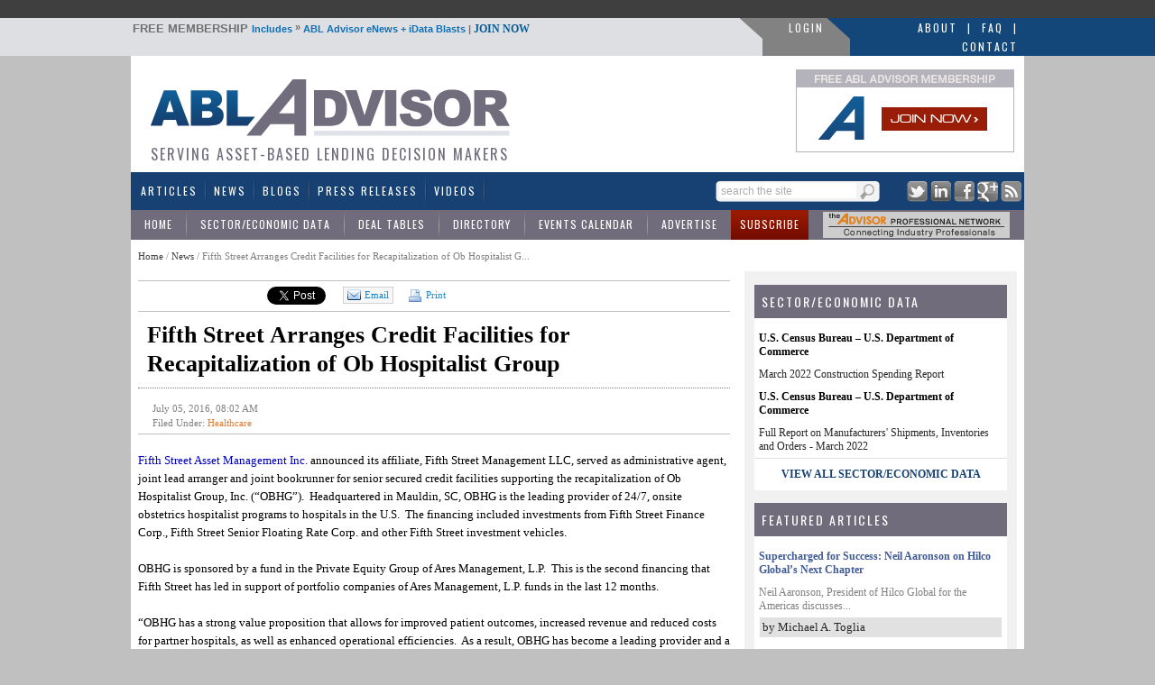

--- FILE ---
content_type: text/html; charset=utf-8
request_url: https://www.abladvisor.com/news/9755/fifth-street-arranges-credit-facilities-for-recapitalization-of-ob-hospitalist-gr
body_size: 96760
content:

<!DOCTYPE html PUBLIC "-//W3C//DTD XHTML 1.0 Transitional//EN" "http://www.w3.org/TR/xhtml1/DTD/xhtml1-transitional.dtd">
<html xmlns="http://www.w3.org/1999/xhtml">
<head id="ctl00"><title>
	Fifth Street Arranges Credit Facilities for Recapitalization of Ob Hospitalist Group - News | ABL Advisor
</title><meta id="ctl08" name="description" content="Fifth Street Asset Management Inc. announced its affiliate, Fifth Street Management LLC, served as administrative agent, joint lead arranger and joint bookrunner for senior secured credit facilities supporting the recapitalization of Ob Hospitalist Group, Inc. (“OBHG”).  Headquartered in Mauldin, SC, OBHG is the leading provider of 24/7, onsite..." lang="en-US" /><link id="MenuStyleSheet" rel="stylesheet" type="text/css" href="../../contents/SuperFish.css" /><meta id="ctl09" name="robots" content="ALL,INDEX,FOLLOW,NOODP" /><meta id="ctl10" name="rating" content="General" /><meta id="ctl11" name="distribution" content="Global" /><meta id="ctl12" name="Search Engines" content="ALL" /><link id="ctl03" rel="shortcut icon" type="image/x-icon" href="../../favicon.ico" /><link id="googleFontLink" rel="stylesheet" type="text/css" href="https://fonts.googleapis.com/css?family=Oswald" /><script type="text/javascript" src="https://www.abladvisor.com/JS/jquery-1.6.2.min.js"></script><script type="text/javascript" src="https://www.abladvisor.com/admin/Scripts/jquery-ui-1.7.1.custom.min.js"></script><script type="text/javascript" src="https://www.abladvisor.com/JS/superfish.js"></script><!-- Google tag (gtag.js) -->
<script async src="https://www.googletagmanager.com/gtag/js?id=G-VQWXVVJCZH"></script>
<script>
  window.dataLayer = window.dataLayer || [];
  function gtag(){dataLayer.push(arguments);}
  gtag('js', new Date());

  gtag('config', 'G-VQWXVVJCZH');
</script>
    <script type="text/javascript">

        function TrackEvent(category, event, company) {
            //_gaq.push(['_trackEvent', category, event, company]);
            gaEvent(category, event, company);
        }

        function gaEvent(cat, action, company) {
            //_gaq.push(['_trackEvent', cat, action, company]);
        }

        function open_compweb(url, company) {
            gaEvent("Company Website", "Viewed From Profile Page", company);
            window.open(url);
        }

        function open_compweb2(url, company) {
            gaEvent("Company Website", "Clicked From Detail Page", company);
            window.open(url);
        }

        function open_compweb_hp(url, company) {
            gaEvent("Company Website", "Viewed From Home Page", company);
            window.open(url);
        }

        function open_comp_profile_hp(url, company) {
            gaEvent("Featured Company Profile", "Clicked From Home Page", company);
            window.location = url;
        }

        function open_comp_profile(url, company) {
            gaEvent("Company Website", "Clicked From Detail Page", company);
            window.open(url);
        }

        var empty_search_text = 'search the site';

        $(document).ready(function () {

            CheckSearchTextBox();

            $("#divImgSocial img").hover(
                function () {
                    var img = $(this);
                    var rel = img.attr('rel');

                    var path = RootURL + 'Images/' + rel + '-on.png';
                    img.attr('src', path);

                }, function () {
                    var img = $(this);
                    var rel = img.attr('rel');
                    var path = RootURL + 'Images/' + rel + '-off.png';
                    img.attr('src', path);

                }
            );

            //            $("#divSocialIcon2 img").hover(
            //                            function () {
            //                                var img = $(this);
            //                                var rel = img.attr('rel');

            //                                var path = RootURL + 'Images/' + rel + '-off.png';
            //                                img.attr('src', path);

            //                            }, function () {
            //                                var img = $(this);
            //                                var rel = img.attr('rel');
            //                                var path = RootURL + 'Images/' + rel + '-on.png';
            //                                img.attr('src', path);

            //                            }
            //            );


            $("#txtSearch").keypress(function (e) {
                var code = (e.keyCode ? e.keyCode : e.which);
                if (code == 13) { //Enter keycode
                    searchResults();

                }

            });


            $("#lnkSearch").click(function () {

                searchResults();
                return false;
            });

            $("#txtSearch").blur(function () {
                CheckSearchTextBox();
            });

            $("#txtSearch").focus(function () {

                var textBox = $("#txtSearch");
                var text = textBox.val();

                if (text == empty_search_text) {
                    textBox.val('');
                }

                textBox.css('color', 'black');
            });


        });

        function searchResults() {
            //Do something
            var text = $("#txtSearch").val();

            if (text == empty_search_text || text == '') {
                return;
            }

            var newUrl = RootURL + "SearchMain.aspx?text=" + text;
            //alert(newUrl);
            window.location = newUrl;

        }

        function CheckSearchTextBox() {
            var textBox = $("#txtSearch");
            var text = textBox.val();
            var txtLength = text.length;

            if (txtLength <= 0 || text == empty_search_text) {
                textBox.css('color', '#aeaeae');
                textBox.val(empty_search_text);
            }

        }

        function change_visibility(ctrl, show) {

            document.getElementById(ctrl).style.display = show ? '' : 'none';
        }

        function show_control(ddl_ctrl, txtBox) {
            ddl = document.getElementById(ddl_ctrl);
            if (ddl.options.length == ddl.selectedIndex + 1)
                change_visibility(txtBox, true);
            else
                change_visibility(txtBox, false);
        }

        function show_control2(obj, txtBox) {
            change_visibility(txtBox, obj.checked);

        }

        function HideFlashBoxes() {
            //document.getElementById('spBoxBanner').style.visibility = 'hidden';
            //document.getElementById('flashContent').style.visibility = 'hidden';

            HideElement('spBoxBanner');
            HideElement('flashContent');
        }

        function HideElement(ele) {
            document.getElementById(ele).style.visibility = 'hidden';
        }

        function ShowFlashBoxes() {
            document.getElementById('spBoxBanner').style.visibility = 'visible';
            document.getElementById('flashContent').style.visibility = 'visible';
        }

        function printit(id) {

            url = RootURL + 'print.aspx?postID=' + id
            l = screen.height / 2 - 200
            t = 30
            args = "left=" + l + ",top=" + t + ",height=600,width=560,status=no,toolbar=yes,menubar=no,location=no, scrollbars=yes"

            window.open(url, 'prn', args)

        }

        var currentPage = 1;
        function goNext(pageID) {

            if (currentPage == multiPageCount)
                return;

            currentPage++;
            switchPage(currentPage, pageID);
        }

        function goBack(pageID) {
            if (currentPage == 1)
                return;

            currentPage--;
            switchPage(currentPage, pageID);
        }

        /*
        function switchPage(id) {

                    
        $('[name="page_divs"]').each(

        function (index) {
        this.style.display = 'none';
        //alert(index + ': ' + $(this).name);
        }

        );
         
        document.getElementById('dvMainBody').style.display = 'none';

        // remove classes
        $('.custom-pager .selected').removeClass('selected');
        $('.round-table .data-box').removeClass('selected-box');

        if (id == 1) {
        document.getElementById('dvMainBody').style.display = 'block';
        $('#lnkCustomPaging' + id).addClass('selected');
        }
        else {

        document.getElementById('pg' + (id)).style.display = 'block';

        // add classes
        $('#lnkCustomPaging' + id).addClass('selected');
        $('#divRoundTable' + id).addClass('selected-box');

        }
        currentPage = id;
        window.scroll(0, 300);
          
        }
        */

    </script>




    <script type="text/javascript">

        function S4() {
            return (((1 + Math.random()) * 0x10000) | 0).toString(16).substring(1);
        }

        function GetGuid() {
            // then to call it, plus stitch in '4' in the third group
            var guid = (S4() + S4() + "-" + S4() + "-4" + S4().substr(0, 3) + "-" + S4() + "-" + S4() + S4() + S4()).toLowerCase();
            return guid;
        }
        var page_rno = GetGuid();//Math.floor(Math.random() * 11);
    </script>
    


<script type="text/javascript">

    window.onload = init;

    function init() {

        var bc = document.getElementById('SiteMapPath1').innerHTML;
        bc = bc.replace("Read News", "Fifth Street Arranges Credit Facilities for Recapitalization of Ob Hospitalist G...");
        document.getElementById('SiteMapPath1').innerHTML = bc;
    }

</script>

<link id="ctl05" href="../../App_Themes/Theme1/jquery-ui-1.css" type="text/css" rel="stylesheet" /><link id="ctl06" href="../../App_Themes/Theme1/pager.css" type="text/css" rel="stylesheet" /><link id="ctl07" href="../../App_Themes/Theme1/StyleSheet.css" type="text/css" rel="stylesheet" /></head>
<body>


    <form method="post" action="./fifth-street-arranges-credit-facilities-for-recapitalization-of-ob-hospitalist-gr?id=9755" onsubmit="javascript:return WebForm_OnSubmit();" id="form1">
<div class="aspNetHidden">
<input type="hidden" name="__EVENTTARGET" id="__EVENTTARGET" value="" />
<input type="hidden" name="__EVENTARGUMENT" id="__EVENTARGUMENT" value="" />
<input type="hidden" name="__VIEWSTATE" id="__VIEWSTATE" value="/wEPDwUKMTc2Mzg4OTU4NQ8WAh4TVmFsaWRhdGVSZXF1ZXN0TW9kZQIBFgJmD2QWBAIBD2QWDAICDxYCHgRocmVmBRh+L2NvbnRlbnRzL1N1cGVyRmlzaC5jc3NkAggPFgIfAQUuaHR0cHM6Ly9mb250cy5nb29nbGVhcGlzLmNvbS9jc3M/[base64]/zrZL21dhQ==" />
</div>

<script type="text/javascript">
//<![CDATA[
var theForm = document.forms['form1'];
if (!theForm) {
    theForm = document.form1;
}
function __doPostBack(eventTarget, eventArgument) {
    if (!theForm.onsubmit || (theForm.onsubmit() != false)) {
        theForm.__EVENTTARGET.value = eventTarget;
        theForm.__EVENTARGUMENT.value = eventArgument;
        theForm.submit();
    }
}
//]]>
</script>


<script src="/WebResource.axd?d=xf33Qyzv8cvJgO0gRJDB16C3WwEByGlBCxU2ZU46p-YblSlIuY14qU0nCWK_kL-WS43gz-3wDH-NljVG-uwDu2Ei8L569C0Z-7hBCIhob4M1&amp;t=638942066819057530" type="text/javascript"></script>


<script src="/ScriptResource.axd?d=ssQ2VAomlGonkC3L4nh5Hrazgnw30n-NcPk7zZ7xxaIE4_XJ0Hm_MEmh5Qydg9Ke0YO2duKkE31s3xymAjOXoGzWDPe_wUM6C5nTB_8r9XMJ_iN1LbvEziJWTA2Qq9hn58vjh_l_qH_A2Zdd3QW4cbCViiYAdSjo2r4SzMNGlLs1&amp;t=fffffffff2f92c66" type="text/javascript"></script>
<script src="/ScriptResource.axd?d=P_90AJ5AVLtaqhi6m1vVjPJ62jlOlNybVcuknggQUTEKru59xm4d9kH3HQ_MsIr0KW6sh35041wrojT5eblLoCdMozBUpGnvy4AJWHGRcAVu-oN6tRfjsvDnVU_8sd3X-44WywrtL9uojP2qnIqJh8VLpiGHnsktyOrmzEVZ6AE1&amp;t=32e5dfca" type="text/javascript"></script>
<script src="/ScriptResource.axd?d=4vNWheNENEODyXmQ47MBF_i42F5Lubl9KJjJz9en1bWUQroXqtjwsViuAd7a5fUKrQQIGkRDKNlQWF3y37IdQ69ErPuoM74MIuoX2KVU1CuiKaV5LaNr4b4Y_3sDqmd4soS_Ud0dhhrQMbyuxlN6iX1QNiyuKkYxBlaTJ-OW8LYuXh7BxYikuDzTjeTjjJE60&amp;t=32e5dfca" type="text/javascript"></script>
<script src="../../ws/backoffice.asmx/js" type="text/javascript"></script><script type="text/javascript">
		var ClientIDs = {
			txtSearch: 'txtSearch',
			btnSearchMain: 'btnSearchMain',
			txtRecipEmail: 'ContentPlaceHolder1_ucSocialLinkSharing1_txtRecipEmail',
			txtYourEmail: 'ContentPlaceHolder1_ucSocialLinkSharing1_txtYourEmail',
			txtMessage: 'ContentPlaceHolder1_ucSocialLinkSharing1_txtMessage',
			txtNewComments: 'ContentPlaceHolder1_ucComments_txtNewComments',
			btnAddComment: 'ContentPlaceHolder1_ucComments_btnAddComment',
			hdnPostId: 'ContentPlaceHolder1_ucComments_hdnPostId'
		}
	</script>
<script type="text/javascript">
//<![CDATA[
function WebForm_OnSubmit() {
if (typeof(ValidatorOnSubmit) == "function" && ValidatorOnSubmit() == false) return false;
return true;
}
//]]>
</script>

<div class="aspNetHidden">

	<input type="hidden" name="__VIEWSTATEGENERATOR" id="__VIEWSTATEGENERATOR" value="532053C5" />
	<input type="hidden" name="__EVENTVALIDATION" id="__EVENTVALIDATION" value="/wEdAAh8TiEnQpsoQYhkgptIwV9a4+3WpZQNb82rzs2KnT3rh7HcuUnHRu+WOD4TChCZT1bNiQMjn/k5oOOe3L+7/ZhDLrvAMRi9ycCfIiMB9Cl6uIdNCCxpP0EcotWm8EQ9HJj5I5iWO916jPwAvQmCjpi6oDdR2N5xpIWyOsGfuguK87un++pfe2enWB3BejfPznuhobcPhbABJHxdCrk1IMgj" />
</div>
        <script type="text/javascript">
            var RootURL = "https://www.abladvisor.com/"
        </script>
        <script type="text/javascript">
//<![CDATA[
Sys.WebForms.PageRequestManager._initialize('ctl00$ctl04', 'form1', ['tctl00$ContentPlaceHolder1$ucComments$upComments','ContentPlaceHolder1_ucComments_upComments'], [], [], 90, 'ctl00');
//]]>
</script>

        <div id="mainArea">
            

            <div id="bannerArea">
                <!-- ABLA 728x90 [async] -->
                <script type="text/javascript">if (!window.AdButler) { (function () { var s = document.createElement("script"); s.async = true; s.type = "text/javascript"; s.src = 'https://servedbyadbutler.com/app.js'; var n = document.getElementsByTagName("script")[0]; n.parentNode.insertBefore(s, n); }()); }</script>
                <script type="text/javascript">
                    var AdButler = AdButler || {}; AdButler.ads = AdButler.ads || [];
                    var abkw = window.abkw || '';
                    var plc347568 = window.plc347568 || 0;
                    document.write('<' + 'div id="placement_347568_' + plc347568 + '"></' + 'div>');
                    AdButler.ads.push({ handler: function (opt) { AdButler.register(175287, 347568, [728, 90], 'placement_347568_' + opt.place, opt); }, opt: { place: plc347568++, keywords: abkw, domain: 'servedbyadbutler.com', click: 'CLICK_MACRO_PLACEHOLDER' } });
                </script>
            </div>

            
            <div id="headerTitle">
                <table style="width: 100%" cellpadding="0" cellspacing="0">
                    <tr>
                        <td style="width: auto;">&nbsp;
                        </td>
                        <td style="width: 985px;">
                            <table style="width: 100%" cellpadding="0" cellspacing="0">
                                <tr>
                                    <td class="header-bar">
                                        <span style="cursor: pointer;" onclick="window.location='https://www.abladvisor.com/register'">
                                            <span style="color: #707070; font-weight: bold; text-transform: uppercase; font-size: 13px; cursor: pointer;">FREE MEMBERSHIP </span>Includes <span style="color: #707070; vertical-align: top;">»</span>
                                            ABL Advisor
                                        eNews + iData Blasts <span style="color: #707070;">|</span> <a href="https://www.abladvisor.com/register">JOIN NOW</a> </span>
                                    </td>
                                    <td style="width: 25px;">
                                        <img src="../../Images/login_gray_sep.png" id="imgGraySep" width="25" height="23" alt="ABLAdvisor Gray" />
                                    </td>
                                    <td class="loginLink" style="background-color: #828282; white-space: nowrap; padding-top: 2px;">
                                        
                                        <a href="https://www.abladvisor.com/login.aspx">LOGIN</a>
                                        
                                    </td>
                                    <td style="width: 25px; background-color: #828282;">
                                        <img src="../../Images/login_blue_sep.png" id="imgBlueSep" width="25" height="23" alt="ABLAdvisor Blue" />
                                    </td>
                                    <td class="blueLink" style="width: 190px;">
                                        <div>
                                            <a href="https://www.abladvisor.com/About-ABL-Advisor.aspx">About</a> <a href="#">|</a>
                                            <a href="https://www.abladvisor.com/faq.aspx">FAQ</a> <a href="https://www.abladvisor.com/contactus.aspx">|</a> <a href="https://www.abladvisor.com/contactus.aspx">Contact</a>
                                        </div>
                                    </td>
                                </tr>
                            </table>
                        </td>
                        <td style="width: auto; background-color: #134779;">&nbsp;
                        </td>
                    </tr>
                </table>
            </div>
            <div style="width: 990px; margin-left: auto; margin-right: auto; background-color: red;">
                <div id="header">
                    <div id="headerDetail">
                        <div style="float: left; height: 104px;">
                            <a href="https://www.abladvisor.com/">
                                <img src="https://www.abladvisor.com/Images/abla-logo.gif" width="431px" height="82px"
                                    alt="Logo for ABL Advisor - Website Serving Asset Based Lending and Commercial Finance Professionals"
                                    title="Logo for ABL Advisor - Website Serving Asset Based Lending and Commercial Finance Professionals" /></a>
                            <div style="color: #716d7d; font-family: oswald; font-size: 16px; letter-spacing: 2px; text-transform: uppercase; font-weight: normal; padding-left: 20px;">
                                Serving Asset-Based Lending Decision Makers
                            </div>
                        </div>
                        <div style="float: right; width: 236px; margin-right: 15px;">
                            <div style="height: 90px; width: 240px; border: solid 1px #b4b2ba;">
                                <a href="https://www.abladvisor.com/register?source=logo">
                                    <img src="https://www.abladvisor.com//images/join-now.gif" border="0" width="240px"
                                        height="90" title="Join ABL Advisor banner - Asset Based Lending and Commercial Finance Community"
                                        alt="Join ABL Advisor banner - Asset Based Lending and Commercial Finance Community" /></a>
                            </div>
                            <div style="clear: both;">
                            </div>
                        </div>
                        <div style="clear: both">
                        </div>
                    </div>
                </div>
                <div id="menu">
                    <div class="menuAreaTable">
                        <div>
                            <table width="100%">
                                <tr>
                                    <td>
                                        <div id="menuArea">
                                            <div id="endDivider">
                                                

<ul id="menu1" class="sf-menu">
    <li><a href="https://www.abladvisor.com/featured-articles">Articles</a></li>
    <li><a href="https://www.abladvisor.com/industry-news-latest">News</a> </li>
    <li><a href="https://www.abladvisor.com/featured-blogs">Blogs</a></li>
    <li><a href="https://www.abladvisor.com/press-releases">Press Releases</a></li>
    <li><a href="https://www.abladvisor.com/videos.aspx">Videos</a></li>


    
   
</ul>

                                            </div>
                                        </div>
                                    </td>
                                    <td style="width: 185px">
                                        <div id="pnlSearch" onkeypress="javascript:return WebForm_FireDefaultButton(event, &#39;btnSearchMain&#39;)">
	
                                            <div class="topSearch">
                                                <div class="button">
                                                    <a id="lnkSearch" href="#" style="outline: none;">
                                                        
                                                        <img src="https://www.abladvisor.com/Images/searchButton.png" width="20px" height="17px"
                                                            alt="Keyword Search Button for ABL Advisor" title="Keyword Search Button for ABL Advisor" />
                                                    </a>
                                                </div>
                                                <div class="textArea">
                                                    <input name="ctl00$txtSearch" type="text" id="txtSearch" class="textBox" />
                                                </div>
                                                <div style="clear: both;">
                                                </div>
                                            </div>
                                            <div style="display: none;">
                                                <input type="submit" name="ctl00$btnSearchMain" value="" onclick="return false;" id="btnSearchMain" />
                                            </div>
                                        
</div>
                                    </td>
                                    <td style="width: 150px;">
                                        <div class="socialIcons" align="right">
                                            <a href="http://twitter.com/abladvisor" target="_blank">
                                                <img src="https://www.abladvisor.com/Images/social-twitter.png" width="23px" height="23px"
                                                    alt="Twitter Logo for ABL Advisor - Asset Based Lending and Commercial Finance Resources"
                                                    title="Twitter Logo for ABL Advisor - Asset Based Lending and Commercial Finance Resources" /></a>
                                            <a href="http://www.linkedin.com/company/abl-advisor" target="_blank">
                                                <img src="https://www.abladvisor.com/Images/social-linkedin.png" width="23px" height="23px"
                                                    alt="LinkedIn Logo for ABL Advisor - Asset Based Lending and Commercial Finance Resources"
                                                    title="LinkedIn Logo for ABL Advisor - Asset Based Lending and Commercial Finance Resources" /></a>
                                            <a href="http://www.facebook.com/pages/ABL-Advisor/431797766869646" target="_blank">
                                                <img src="https://www.abladvisor.com/Images/social-facebook.png" width="23px" height="23px"
                                                    alt="Facebook Logo for ABL Advisor - Asset Based Lending and Commercial Finance Resources"
                                                    title="Facebook Logo for ABL Advisor - Asset Based Lending and Commercial Finance Resources" /></a>
                                            <a href="https://plus.google.com/u/0/114778399139997986787" target="_blank">
                                                <img src="https://www.abladvisor.com/Images/social-google.png" width="23px" height="23px"
                                                    alt="Google+ Logo for ABL Advisor - Asset Based Lending and Commercial Finance Resources"
                                                    title="Google+ Logo for ABL Advisor - Asset Based Lending and Commercial Finance Resources" /></a>
                                            <a href="https://www.abladvisor.com/rss">
                                                <img src="https://www.abladvisor.com/Images/social-rss.png" width="23px" height="23px"
                                                    alt="RSS Feed Logo for ABL Advisor - Asset Based Lending and Commercial Finance Resources"
                                                    title="RSS Feed Logo for ABL Advisor - Asset Based Lending and Commercial Finance Resources" /></a>
                                        </div>
                                    </td>
                                </tr>
                            </table>
                        </div>
                        <div class="middle-sub-menu">
                            <table width="100%" cellpadding="0" cellspacing="0">
                                <tr>
                                    <td>
                                        

    <ul class="sub-menu2">
        <li><a href="https://www.abladvisor.com/">Home</a></li>
        <li><a href="https://www.abladvisor.com/industry-data">Sector/Economic Data</a></li>
        <li><a href="https://www.abladvisor.com/deal-tables">Deal Tables</a> </li>
        <li><a href="https://www.abladvisor.com/industry-directory">Directory</a></li>
        <li><a href="https://www.abladvisor.com/events-calendar">Events Calendar</a></li>
        <li><a href="https://www.abladvisor.com/advertise/advertising-platform.aspx">Advertise</a></li>
        <li class="red"><a  href="https://www.abladvisor.com/register">Subscribe</a></li>
    </ul>

                                    </td>
                                    <td style="width: 225px;">
                                        <div style="padding: 2px;">
                                            <!-- apn banner -->
                                            <span id="flashContent">
                                                <object classid="clsid:d27cdb6e-ae6d-11cf-96b8-444553540000" width="207" height="29"
                                                    id="graybar_advisor_logo" align="middle">
                                                    <param name="movie" value="https://www.abladvisor.com/Images/graybar_advisor_logo.swf?clickTAG=https://www.abladvisor.com/apn.aspx" />
                                                    <param name="quality" value="high" />
                                                    <param name="bgcolor" value="#ffffff" />
                                                    <param name="play" value="true" />
                                                    <param name="loop" value="true" />
                                                    <param name="wmode" value="window" />
                                                    <param name="scale" value="showall" />
                                                    <param name="menu" value="true" />
                                                    <param name="devicefont" value="false" />
                                                    <param name="salign" value="" />
                                                    <param name="allowScriptAccess" value="sameDomain" />
                                                    <!--[if !IE]>-->
                                                    <object type="application/x-shockwave-flash" data="https://www.abladvisor.com/Images/graybar_advisor_logo.swf?clickTAG=https://www.abladvisor.com/apn.aspx"
                                                        width="207" height="29">
                                                        <param name="movie" value="https://www.abladvisor.com/Images/graybar_advisor_logo.swf" />
                                                        <param name="quality" value="high" />
                                                        <param name="bgcolor" value="#ffffff" />
                                                        <param name="play" value="true" />
                                                        <param name="loop" value="true" />
                                                        <param name="wmode" value="window" />
                                                        <param name="scale" value="showall" />
                                                        <param name="menu" value="true" />
                                                        <param name="devicefont" value="false" />
                                                        <param name="salign" value="" />
                                                        <param name="allowScriptAccess" value="sameDomain" />
                                                        <!--<![endif]-->
                                                        <a href="https://www.abladvisor.com/APN.aspx">
                                                            <img src="https://www.abladvisor.com/Images/graybar_advisor_logo.gif"
                                                                width="207px"
                                                                height="29px"
                                                                alt="ABL Advisor's APN -- Exclusive Advisor Professional Network"
                                                                title="ABL Advisor's APN -- Exclusive Advisor Professional Network" /></a>
                                                        <!--[if !IE]>-->
                                                    </object>
                                                    <!--<![endif]-->
                                                </object>
                                            </span>
                                            <!-- end of apn banner -->
                                        </div>
                                    </td>
                                </tr>
                            </table>
                        </div>
                    </div>
                </div>
                <div id="contentAreaMain">
                    <div id="contentArea">
                        <table width="100%" cellpadding="0" cellspacing="0">
                            <tr>
                                <td id="content">
                                    <div id="ValidationSummary1" style="display:none;">

</div>
                                    <div>
                                        <span class="breadcrumb">
                                            <span id="SiteMapPath1"><a href="#SiteMapPath1_SkipLink"><img alt="Skip Navigation Links" src="/WebResource.axd?d=4z_d8cTxtdc1erGYzVR6xnGd4qnMolfjY2bElnjrepGYEBCl_U_66WJqmtwUTqYX46TEbMUN9nNdNNhRylIDstyZQ48rlgV0Y4mVIt3HJTg1&amp;t=638942066819057530" width="0" height="0" style="border-width:0px;" /></a><span id="SiteMapPath1"><a id="SiteMapPath1_ctl00_0" href="/">Home</a></span><span id="SiteMapPath1"> / </span><span id="SiteMapPath1"><a id="SiteMapPath1_ctl00_1" title="News" href="/industry-news-latest">News</a></span><span id="SiteMapPath1"> / </span><span id="SiteMapPath1">Read News</span><a id="SiteMapPath1_SkipLink"></a></span>
                                        </span>
                                    </div>
                                    
       

<!-- script src="http://live.abladvisor.com/JS/jquery-ui-1.7.1.custom.min.js" type="text/javascript"></script -->


<script src="https://www.equipmentfa.com/JS/jquery-ui-1.7.1.custom.min.js" type="text/javascript"></script>
<script type="text/javascript" src="https://www.google.com/recaptcha/api/js/recaptcha_ajax.js"></script>
<script src='https://www.google.com/recaptcha/api.js?onload=CaptchaCallback&render=explicit' async defer></script>

<script defer>
    var CaptchaCallback = function () {
        grecaptcha.render('RecaptchaField1', { 'sitekey': '6LcUCgsUAAAAAIwGTDyhSj52JQItAl4dHE3vfpyZ' });

    };


</script>

<script type="text/javascript">

    $(document).ready(function () {

        $("#divSendToFriend").dialog({
            height: 400,
            width: 670,
            resizable: false,
            autoOpen: false,
            title: "Send to a Friend...",
            buttons: {
                "Cancel": function () {
                    $(this).dialog("close");
                },
                "Send to Friend": function () { SendEmailToFriend(); }
            }
        });

    });




    function openSendToFriendDialog() {

            var emailTo = "";
        var emailSub = "FYI - Check This Out on EquipmentFA.com...";
        var emailBody = "Hi, I thought you would be interested in this article from ABL Advisor: " + location;
        
        window.open("mailto:" + emailTo + '?subject=' + emailSub + '&body=' + emailBody);


        // $("#divSendToFriend").dialog("open");
    }


    function closeSendToFriendDialog() {
        $("#divSendToFriend").dialog("close");
    }



    function SendEmailToFriend() {

        var errorMessage = '';
        var url = 'https://www.abladvisor.com/news/9755/fifth-street-arranges-credit-facilities-for-recapitalization-of-ob-hospitalist-gr';
        var recipentEmail = $('#ContentPlaceHolder1_ucSocialLinkSharing1_txtRecipEmail').val();
        var yourEmail = $('#ContentPlaceHolder1_ucSocialLinkSharing1_txtYourEmail').val();
        var message = $('#ContentPlaceHolder1_ucSocialLinkSharing1_txtMessage').val();
        var ccToYou = false;
        var pid = '9755';

        if ($('#ContentPlaceHolder1_ucSocialLinkSharing1_chkMySelf').is(':checked')) {
            ccToYou = true;
        }

        // Validate

        if (recipentEmail == "") {
            errorMessage = "Please enter Recipient's Email Address.\n";
        }

        if (yourEmail == "") {
            errorMessage += "Please enter Your Email Address.\n";
        }

        if (errorMessage.length > 0) {
            alert(errorMessage);
            return;
        }

        var captcharesponse = grecaptcha.getResponse();

        if (!captcharesponse) {
            alert("Please prove you’re not a robot and click the box before 'Send to Friend'.");
            return;
        }



        // Send
        var data =
            '{"url":"' + url +
            '", "pid":"' + pid +
            '", "recipentEmail":"' + recipentEmail +
            '", "yourEmail":"' + yourEmail +
            '", "message":"' + message +
            '", "ccToYou":"' + ccToYou +
            '", "captcharesponse":' + JSON.stringify(captcharesponse) +
            ' }';




        $.ajax({

            type: "POST",
            url: "https://www.abladvisor.com/Default.aspx/SendToFriend",
             data: data,
             contentType: "application/json; charset=utf-8",
             dataType: "json",


             success: function (response) {
                 var msg = response.d;
                 msg = msg.replace('"', '').replace('"', '');
                 alert(msg);

                 closeSendToFriendDialog();
                 grecaptcha.reset();
             },
             error: function (request, status, errorThrown) {

                 alert(errorThrown);
                 grecaptcha.reset();
                 closeSendToFriendDialog();
             }
        });

     }

</script>
<br />




<div style="border-top: 1px solid silver; border-bottom: 1px solid silver;">
    <table cellpadding="0" cellspacing="0">
        <tr>
            <td style="padding: 6px; padding-bottom: 4px;">
                <iframe src='https://www.facebook.com/widgets/like.php?href=https://www.abladvisor.com/news/9755/fifth-street-arranges-credit-facilities-for-recapitalization-of-ob-hospitalist-gr&layout=button_count&show_faces=false&width=110&action=recommend&font=tahoma&colorscheme=light&height=30'
                    scrolling="no" frameborder="0" style="border: none; width: 125px; height: 23px"
                    allowtransparency="true"></iframe>
            </td>
            <td style="padding: 6px; padding-bottom: 4px; padding-right: 1px;">
                <a href="http://twitter.com/share?url=https://www.abladvisor.com/news/9755/fifth-street-arranges-credit-facilities-for-recapitalization-of-ob-hospitalist-gr" class="twitter-share-button" data-count="horizontal">Tweet</a>
                <script type="text/javascript" src="https://platform.twitter.com/widgets.js"></script>
            </td>


            <td style="padding: 6px; padding-bottom: 4px;">
                <script src="https://platform.linkedin.com/in.js" type="text/javascript"></script>
                <script type="IN/Share" data-counter="right" data-url="https://www.abladvisor.com/news/9755/fifth-street-arranges-credit-facilities-for-recapitalization-of-ob-hospitalist-gr"></script>
            </td>

            <!-- google + button -->
            <td style="padding-top: 6px;">
                <div class="g-plusone" data-size="medium" data-href="https://www.abladvisor.com/news/9755/fifth-street-arranges-credit-facilities-for-recapitalization-of-ob-hospitalist-gr"></div>
                <script type="text/javascript">
                    (function () {
                        var po = document.createElement('script'); po.type = 'text/javascript'; po.async = true;
                        po.src = 'https://apis.google.com/js/plusone.js';
                        var s = document.getElementsByTagName('script')[0]; s.parentNode.insertBefore(po, s);
                    })();

                </script>
            </td>
            <!-- google button -->

            <td style="padding: 6px; padding-bottom: 4px;">

                <a href="javascript:openSendToFriendDialog();" class="emailButton">
                    <img src="https://www.abladvisor.com/Images/message_email.png" title="Email icon - Send a Message on ABL Advisor" alt="Email icon - Send a Message on ABL Advisor" />Email
                </a>
            </td>
            <td id="ContentPlaceHolder1_ucSocialLinkSharing1_tdPrint" style="padding: 6px; padding-bottom: 4px;">
                <a href="javascript:printit(9755);" class="printButton">
                    <img src="https://www.abladvisor.com/Images/print-icon.png" />
                    Print </a>
            </td>

        </tr>
    </table>
</div>
<div id="divSendToFriend" style="display: none; font-size: 12px;">
    <table width="100%" cellpadding="3">
        <tr>
            <td>Recipient's Email Address(es)
            </td>
        </tr>
        <tr>
            <td>
                <input name="ctl00$ContentPlaceHolder1$ucSocialLinkSharing1$txtRecipEmail" type="text" id="ContentPlaceHolder1_ucSocialLinkSharing1_txtRecipEmail" style="width:350px;" />
                (Separate multiple addresses with a comma)
            </td>
        </tr>
        <tr>
            <td>Your Email Address
            </td>
        </tr>
        <tr>
            <td>
                <input name="ctl00$ContentPlaceHolder1$ucSocialLinkSharing1$txtYourEmail" type="text" id="ContentPlaceHolder1_ucSocialLinkSharing1_txtYourEmail" style="width:350px;" />
                <input id="ContentPlaceHolder1_ucSocialLinkSharing1_chkMySelf" type="checkbox" name="ctl00$ContentPlaceHolder1$ucSocialLinkSharing1$chkMySelf" /><label for="ContentPlaceHolder1_ucSocialLinkSharing1_chkMySelf">Send a copy to myself </label>
            </td>
        </tr>
        <tr>
            <td>Your Message (optional)
            </td>
        </tr>
        <tr>
            <td>
                <textarea name="ctl00$ContentPlaceHolder1$ucSocialLinkSharing1$txtMessage" rows="7" cols="20" id="ContentPlaceHolder1_ucSocialLinkSharing1_txtMessage" style="width:99%;">
Hi, I thought you would be interested in this article from ABL Advisor.</textarea>
            </td>
        </tr>
        <tr>
            <td>
                <div id="RecaptchaField1"></div>

            </td>
        </tr>

    </table>
</div>

    <div class="articleList" > 
                
        <h2 style="padding-left:10px;" class="post-title">Fifth Street Arranges Credit Facilities for Recapitalization of Ob Hospitalist Group</h2>
        
        <table border="0" cellpadding="4" cellspacing="0" width="100%">
        <tr>
            <td>
                <div class="date" style="padding-left:12px;width:200px;">July 05, 2016, 08:02 AM</div>
                <div style="padding-left:12px;" class="date">
                    Filed Under: <span id="ContentPlaceHolder1_lblCat" class="orange-text"><a href='https://www.abladvisor.com/news/category/117/3/healthcare'>Healthcare</a></span>
                </div>
                                 
            </td>
            <td>
                <div class="date" id="dvRelated">
                    

                </div>
            </td>
        </tr>
        </table>

        <div class="body" style="border-top: 1px solid silver; padding-top:0px;">
            
        </div>
    </div>

    <br />
    <div class="body">
        <p><a title="Fifth Street" href="http://www.fifthstreetfinance.com/" target="_blank">Fifth Street Asset Management Inc.</a> announced its affiliate, Fifth Street Management LLC, served as administrative agent, joint lead arranger and joint bookrunner for senior secured credit facilities supporting the recapitalization of Ob Hospitalist Group, Inc. (“OBHG”).  Headquartered in Mauldin, SC, OBHG is the leading provider of 24/7, onsite obstetrics hospitalist programs to hospitals in the U.S.  The financing included investments from Fifth Street Finance Corp., Fifth Street Senior Floating Rate Corp. and other Fifth Street investment vehicles.<br /><br />OBHG is sponsored by a fund in the Private Equity Group of Ares Management, L.P.  This is the second financing that Fifth Street has led in support of portfolio companies of Ares Management, L.P. funds in the last 12 months.<br /><br />“OBHG has a strong value proposition that allows for improved patient outcomes, increased revenue and reduced costs for partner hospitals, as well as enhanced operational efficiencies.  As a result, OBHG has become a leading provider and a valued partner to hospitals across the nation,” noted Sunny K. Khorana, Managing Director, Head of Sponsor Coverage at Fifth Street, adding, “OBHG’s primary mission is focused on elevating the standards of women’s healthcare by providing patients and their families greater access to quality obstetric care.  We are thrilled to support the company’s management, as well as our partners at Ares, by making this investment to help the company continue to expand and grow market share.”  <br /><br />Ob Hospitalist Group (OBHG) began in 2006 with a vision to elevate the quality and safety of women’s healthcare.  Today, Greenville, SC-based OBHG leads the industry in developing and managing on-site OB/GYN hospitalist programs staffed with Board Certified physicians 24 hours a day, 365 days a year.  In partnership with hospitals, nursing staff, physicians and hospitalists we have developed a unique, comprehensive, financially viable OB/GYN hospitalist program that serves women, newborns, and their families.  <br /><br />Fifth Street Asset Management Inc. is a nationally recognized credit-focused asset manager.  The firm has over $5 billion of assets under management across two publicly-traded business development companies, Fifth Street Finance Corpand Fifth Street Senior Floating Rate Corp., as well as multiple private investment vehicles.</p>

        <div id="ContentPlaceHolder1_divNewsSource" class="external-news-source">
            
        </div>

        <br /><br />
        
    </div>
 
    
    
    <div align="center">
        
    </div>


    <div>
        <h3>Most Popular</h3>
        <table id="ContentPlaceHolder1_MP1_ddlArticle" cellspacing="0" style="border-collapse:collapse;">
	<tr>
		<td>
        <div class="landingList">
            <div>
                <div class="title">
                    
                    <span style="border-right: solid 1px silver; color:#e47a2e; font-weight:bold; font-size:14px; padding-right:4px;">1</span>
                    
                    <a href='https://www.abladvisor.com/news/42236/wingspire-capital-provides-35mm-senior-secured-revolving-credit-facility-to-advi'> Wingspire Capital Provides $35MM Senior Secured Revolving Credit Facility to Advita Ortho</a>
                </div>

                

                <div class="date">
                    January 12, 2026, 08:15 AM
                </div>
                
                <div class="fileunder">Filed Under:  <span class="cat"><a href='https://www.abladvisor.com/news/category/38/3/healthcare'>Healthcare</a></span></div>
                
            </div>
            <br />
            
            <br />
        </div>
    </td>
	</tr><tr>
		<td>
        <div class="landingList">
            <div>
                <div class="title">
                    
                    <span style="border-right: solid 1px silver; color:#e47a2e; font-weight:bold; font-size:14px; padding-right:4px;">2</span>
                    
                    <a href='https://www.abladvisor.com/news/42286/peoples-bancorp-appoints-majka-at-chief-commercial-banking-officer-wyatt-to-reti'> Peoples Bancorp Appoints Majka at Chief Commercial Banking Officer, Wyatt to Retire</a>
                </div>

                

                <div class="date">
                    January 20, 2026, 08:10 AM
                </div>
                
                <div class="fileunder">Filed Under:  <span class="cat"><a href='https://www.abladvisor.com/news/category/1/3/personnel-announcements'>Personnel Announcements</a></span></div>
                
            </div>
            <br />
            
            <br />
        </div>
    </td>
	</tr><tr>
		<td>
        <div class="landingList">
            <div>
                <div class="title">
                    
                    <span style="border-right: solid 1px silver; color:#e47a2e; font-weight:bold; font-size:14px; padding-right:4px;">3</span>
                    
                    <a href='https://www.abladvisor.com/news/42227/sb360-hilco-global-gordon-brothers-approved-to-operate-gob-sales-at-all-remaini'> SB360, Hilco Global, Gordon Brothers Approved to Operate GOB Sales at All Remaining Value City Furniture and American Signature Furniture Stores</a>
                </div>

                

                <div class="date">
                    January 09, 2026, 08:07 AM
                </div>
                
                <div class="fileunder">Filed Under:  <span class="cat"><a href='https://www.abladvisor.com/news/category/44/3/retail'>Retail</a></span></div>
                
            </div>
            <br />
            
            <br />
        </div>
    </td>
	</tr><tr>
		<td>
        <div class="landingList">
            <div>
                <div class="title">
                    
                    <span style="border-right: solid 1px silver; color:#e47a2e; font-weight:bold; font-size:14px; padding-right:4px;">4</span>
                    
                    <a href='https://www.abladvisor.com/news/42261/saks-global-commences-chapter-11-process-secures-1-75b-of-committed-capital-and'> Saks Global Commences Chapter 11 Process, Secures $1.75B of Committed Capital and Announces Return of Industry Veterans</a>
                </div>

                

                <div class="date">
                    January 14, 2026, 08:15 AM
                </div>
                
                <div class="fileunder">Filed Under:  <span class="cat"><a href='https://www.abladvisor.com/news/category/37/3/bankruptcy'>Bankruptcy</a></span></div>
                
            </div>
            <br />
            
            <br />
        </div>
    </td>
	</tr><tr>
		<td>
        <div class="landingList">
            <div>
                <div class="title">
                    
                    <span style="border-right: solid 1px silver; color:#e47a2e; font-weight:bold; font-size:14px; padding-right:4px;">5</span>
                    
                    <a href='https://www.abladvisor.com/news/42282/truist-names-cuccinello-as-head-of-structured-credit-overseeing-abl-working-capi'> Truist Names Cuccinello as Head of Structured Credit Overseeing ABL, Working Capital & Equipment Finance Businesses</a>
                </div>

                

                <div class="date">
                    January 16, 2026, 08:00 AM
                </div>
                
                <div class="fileunder">Filed Under:  <span class="cat"><a href='https://www.abladvisor.com/news/category/1/3/personnel-announcements'>Personnel Announcements</a></span></div>
                
            </div>
            <br />
            
            <br />
        </div>
    </td>
	</tr>
</table>

    </div>
    <div style="text-align:right; padding-right:10px; margin-bottom:5px;">
        <a href="../../most-popular-news">View All Most Popular News Stories ››</a>
    </div>
    <div class="dotted-seperator"></div>

    <br />
    <br />
    <div>
        <h3>Week's News</h3>
        <div class="featuredList">
            <table id="ContentPlaceHolder1_ddlWeekNews" cellspacing="0" cellpadding="2" style="border-collapse:collapse;">
	<tr>
		<td>
                    <div>
                        <img src="../../Images/bullet.gif" style="padding-right:3px;" />
                        <a href='https://www.abladvisor.com/news/42323/fifth-third-announces-credit-leadership-transition'>
                            Fifth Third Announces Credit Leadership Transition
                        </a>
                    </div>
                </td>
	</tr><tr>
		<td>
                    <div>
                        <img src="../../Images/bullet.gif" style="padding-right:3px;" />
                        <a href='https://www.abladvisor.com/news/42316/tab-bank-finishes-2025-providing-145-companies-with-71-7mm-in-loans-for-growth-a'>
                            TAB Bank Finishes 2025 Providing 145 Companies with $71.7MM in Loans for Growth and Operations
                        </a>
                    </div>
                </td>
	</tr><tr>
		<td>
                    <div>
                        <img src="../../Images/bullet.gif" style="padding-right:3px;" />
                        <a href='https://www.abladvisor.com/news/42322/kbra-2026-poised-to-be-pivotal-year-for-private-credit-landscape'>
                            KBRA: 2026 Poised to be Pivotal Year for Private Credit Landscape
                        </a>
                    </div>
                </td>
	</tr><tr>
		<td>
                    <div>
                        <img src="../../Images/bullet.gif" style="padding-right:3px;" />
                        <a href='https://www.abladvisor.com/news/42315/eldridge-and-carlyle-alpinvest-partner-to-launch-the-eldridge-diversified-credit'>
                            Eldridge and Carlyle AlpInvest Partner to Launch the Eldridge Diversified Credit Platform and the Closing of its First Fund, EDCF I
                        </a>
                    </div>
                </td>
	</tr><tr>
		<td>
                    <div>
                        <img src="../../Images/bullet.gif" style="padding-right:3px;" />
                        <a href='https://www.abladvisor.com/news/42313/strickland-brothers-closes-360mm-committed-financing-with-golub-capital-and-auda'>
                            Strickland Brothers Closes $360MM Committed Financing with Golub Capital and Audax Strategic Capital
                        </a>
                    </div>
                </td>
	</tr><tr>
		<td>
                    <div>
                        <img src="../../Images/bullet.gif" style="padding-right:3px;" />
                        <a href='https://www.abladvisor.com/news/42318/mountain-ridge-capital-provides-15mm-credit-facility-to-consumer-industrial-prod'>
                            Mountain Ridge Capital Provides $15MM Credit Facility to Consumer/Industrial Products Manufacturer
                        </a>
                    </div>
                </td>
	</tr><tr>
		<td>
                    <div>
                        <img src="../../Images/bullet.gif" style="padding-right:3px;" />
                        <a href='https://www.abladvisor.com/news/42317/cohn-dussi-expands-into-south-florida-strengthening-full-service-support-for-f'>
                            Cohn & Dussi Expands Into South Florida, Strengthening Full Service Support for Financial Services & Equipment Finance Clients
                        </a>
                    </div>
                </td>
	</tr><tr>
		<td>
                    <div>
                        <img src="../../Images/bullet.gif" style="padding-right:3px;" />
                        <a href='https://www.abladvisor.com/news/42321/thrive-financial-announces-1b-asset-purchase-facility-commitment-with-tpg'>
                            Thrive Financial Announces $1B Asset Purchase Facility Commitment with TPG
                        </a>
                    </div>
                </td>
	</tr><tr>
		<td>
                    <div>
                        <img src="../../Images/bullet.gif" style="padding-right:3px;" />
                        <a href='https://www.abladvisor.com/news/42314/cambridge-realty-capital-provides-6-5mm-new-construction-loan-for-the-point-at-p'>
                            Cambridge Realty Capital Provides $6.5MM New Construction Loan for the Point at Pontiac
                        </a>
                    </div>
                </td>
	</tr><tr>
		<td>
                    <div>
                        <img src="../../Images/bullet.gif" style="padding-right:3px;" />
                        <a href='https://www.abladvisor.com/news/42320/haynes-boone-unveils-newly-remodeled-state-of-the-art-office-at-30-rockefeller-p'>
                            Haynes Boone Unveils Newly Remodeled, State-of-the-Art Office at 30 Rockefeller Plaza
                        </a>
                    </div>
                </td>
	</tr>
</table>
        </div>
    </div>

    <br /><br />
       
    

<div class="comments-h3">Comments From Our Members</div>
<br />




    You must be an <a href="https://www.abladvisor.com/register" target="_blank">ABL Advisor member</a> to post comments.
    <a href="https://www.abladvisor.com/Login.aspx?ReturnURL=3-9755">Login</a> or <a href="https://www.abladvisor.com/register">Join Now</a>.
    <br /><br />
<input type="hidden" name="ctl00$ContentPlaceHolder1$ucComments$hdnPostId" id="ContentPlaceHolder1_ucComments_hdnPostId" value="9755" />

    <script>
        //switchPage(1);

        var currentPage = 1;
        var multiPageCount = 1;
        var postID = 9755
        var postTitle = 'fifth-street-arranges-credit-facilities-for-recapitalization-of-ob-hospitalist-gr'

        function switchPage(pageNo, id) {
            window.location = RootURL + 'news/' + id + '/' + pageNo + '/' + postTitle;
        }

    </script>


                                   
                                    <!-- DUMMY DIV FOR Industry Directory -->
                                    <div style="height: 150px; background-color: white;">
                                    </div>
                                </td>
                                <td id="tdAdvertiser" class="advertiser">
                                    
                                    <div class="advertiser-noborder">
                                        <div id="dvSpacer" style="width: 20px; height: 21px;">
                                        </div>

                                        <!-- ABLA 300x250 [async] -->
                                        <script type="text/javascript">if (!window.AdButler) { (function () { var s = document.createElement("script"); s.async = true; s.type = "text/javascript"; s.src = 'https://servedbyadbutler.com/app.js'; var n = document.getElementsByTagName("script")[0]; n.parentNode.insertBefore(s, n); }()); }</script>
                                        <script type="text/javascript">
                                            var AdButler = AdButler || {}; AdButler.ads = AdButler.ads || [];
                                            var abkw = window.abkw || '';
                                            var plc347542 = window.plc347542 || 0;
                                            document.write('<' + 'div id="placement_347542_' + plc347542 + '"></' + 'div>');
                                            AdButler.ads.push({ handler: function (opt) { AdButler.register(175287, 347542, [300, 250], 'placement_347542_' + opt.place, opt); }, opt: { place: plc347542++, keywords: abkw, domain: 'servedbyadbutler.com', click: 'CLICK_MACRO_PLACEHOLDER' } });
                                        </script>

                                    </div>
                                    
                                    <div class="sponsoredLinks">
                                        

<div class="homepage-idata-heading">Sector/Economic Data</div>
<div class="homepage-idata">
    
            <div class="title">
                <a href="https://www.abladvisor.com/industry-data/source/787/u-s-census-bureau-u-s-department-of-commerce">U.S. Census Bureau – U.S. Department of Commerce</a>
            </div>
            <div class="desc">
                <a href="javascript:idata_detail('https://www.abladvisor.com/industry-data/802/march-2022-construction-spending-report', 'March 2022 Construction Spending Report')">
                    March 2022 Construction Spending Report
                </a>
            </div>
        
            <div class="title">
                <a href="https://www.abladvisor.com/industry-data/source/787/u-s-census-bureau-u-s-department-of-commerce">U.S. Census Bureau – U.S. Department of Commerce</a>
            </div>
            <div class="desc">
                <a href="javascript:idata_detail('https://www.abladvisor.com/industry-data/801/full-report-on-manufacturers-shipments-inventories-and-orders-march-2022', 'Full Report on Manufacturers Shipments, Inventories and Orders - March 2022')">
                    Full Report on Manufacturers' Shipments, Inventories and Orders - March 2022
                </a>
            </div>
        

    

    <div class="footer">
        <a href="https://www.abladvisor.com/industry-data">view all sector/economic data</a>
    </div>
</div>

<script type="text/javascript">

    TrackEvent('iData', 'Appeared on Detail Page', "March 2022 Construction Spending Report");
    TrackEvent('iData', 'Appeared on Detail Page', "Full Report on Manufacturers' Shipments, Inventories and Orders - March 2022");
    TrackEvent('iData Sponsor', 'Appeared on Detail Page', "");

    function idata_detail(url, company) {
        gaEvent("iData", "Clicked From Detail Page", company);
        window.location = url;
    }

    function idata_sponsor(url, company) {
        gaEvent("iData Sponsor", "Clicked From Detail Page", company);
        window.open(url);
    }

</script>


                                        
                                        

<div class="homepage-idata-heading">Featured Articles</div>
<div class="homepage-article">
    
            <div class="title">
                <a href="https://www.abladvisor.com/articles/42087/supercharged-for-success-neil-aaronson-on-hilco-globals-next-chapter">Supercharged for Success: Neil Aaronson on Hilco Global’s Next Chapter</a>
            </div>
            <div class="desc">
                Neil Aaronson, President of Hilco Global for the Americas discusses...
            </div>
            <div class="author">
                by Michael A. Toglia
            </div>
        
            <div class="title">
                <a href="https://www.abladvisor.com/articles/41942/main-street-mca-distress-emerging-opportunity-for-secured-finance-and-credit-reh">Main Street MCA Distress: Emerging Opportunity for Secured Finance and Credit Rehabilitation</a>
            </div>
            <div class="desc">
                Policy change by SBA to exclude MCA obligations from refinancing...
            </div>
            <div class="author">
                by Robert DiNozzi
            </div>
        

    <div style="clear:right;"></div>
    <div class="footer">
        <a href="https://www.abladvisor.com/most-popular-articles">Most Popular</a> | <a href="https://www.abladvisor.com/article-topics">All Articles</a>
    </div>
</div>


                                        
<div class="homepage-idata-heading">
    Sponsored Content</div>
<div class="homepage-article">
    
            
            <div class="title">
                <a href='https://www.abladvisor.com/SponsorContent/37317/cfg-merchant-solutions-underwriter-academy'>
                    CFG Merchant Solutions Underwriter Academy</a>
            </div>
            <div class="desc" style="padding-top: 5px; ">
                CFGMS is proud to announce our new program: Underwriter Academy! Fast-track into a position with one of our producing underwriting teams.
            </div>

        
    <div style="text-align: center;">
        <div style="font-size:10px;color:#616161;padding-bottom:6px;font-weight:bold;">sponsored by:</div>
        <a href="https://www.abladvisor.com/SponsorContent/37317/cfg-merchant-solutions-underwriter-academy" id="SonposorContents1_lnkSponsor" target="_blank">
            <img src="https://www.abladvisor.com/Images/IndustryDirectory/3fa4710f-c09d-427b-9200-b16d6da0cca3.gif" id="SonposorContents1_imgUrl" style="border: none;" /></a>
    </div>
    <div class="footer">
         <a href="https://www.abladvisor.com/SponsorContent/37317/cfg-merchant-solutions-underwriter-academy" id="SonposorContents1_lnkViewAll">LEARN MORE</a>
    </div>
</div>

                                        
                                        
                                        <div class="advertiser-noborder" style="text-align: center;">
                                            <br />

                                            <!-- ABLA 160x600 [async] -->
                                            <script type="text/javascript">if (!window.AdButler) { (function () { var s = document.createElement("script"); s.async = true; s.type = "text/javascript"; s.src = 'https://servedbyadbutler.com/app.js'; var n = document.getElementsByTagName("script")[0]; n.parentNode.insertBefore(s, n); }()); }</script>
                                            <script type="text/javascript">
                                                var AdButler = AdButler || {}; AdButler.ads = AdButler.ads || [];
                                                var abkw = window.abkw || '';
                                                var plc347572 = window.plc347572 || 0;
                                                document.write('<' + 'div id="placement_347572_' + plc347572 + '"></' + 'div>');
                                                AdButler.ads.push({ handler: function (opt) { AdButler.register(175287, 347572, [160, 600], 'placement_347572_' + opt.place, opt); }, opt: { place: plc347572++, keywords: abkw, domain: 'servedbyadbutler.com', click: 'CLICK_MACRO_PLACEHOLDER' } });
                                            </script>


                                        </div>
                                        
                                    </div>
                                </td>

                            </tr>
                        </table>
                        <div id="divIndustryDataStrip" style="float:left;margin-left:8px;width:656px;height:150px;margin-top:-109px;">
                            

<div id="bottomAdvertisment">
<div class="industryResources">
    <div class="header">Industry Resources</div>
    <table width="100%" border="0" align="center" cellpadding="4" cellspacing="0" >
        <tr>
             <td width="145" align="center">
                <a href="https://www.sfnet.com" target="_blank">
                    <img src="https://www.abladvisor.com/Images/logo-secured-finance-network.png" 
                    width="150px" height="60px"
                    title="Logo of Secured Finance Network" alt="Logo of Secured Finance Network" /></a>
            </td>

           

            <!-- TMA -->
            <td width="170" align="center">
                <a href="http://www.turnaround.org/" target="_blank">
                    <img src="https://www.abladvisor.com/Images/logo-tma-footer.png" 
                    width="150px" height="60px"
                   title="Logo of Turnaround Management Association" 
                   alt="Logo of Turnaround Management Association" /></a>
            </td>

            <td width="120" align="center">
                <a href="http://www.factoring.org/" target="_blank">
                    <img src="https://www.abladvisor.com/Images/logo-ifa-footer.png" 
                    width="150px" height="60px"                   
                    title="Logo of International Factoring Association" alt="Logo of International Factoring Association" /></a>
            </td>
            
            <td width="145" align="center">
                <a href="http://www.equipmentfa.com/" target="_blank">
                <img src="https://www.abladvisor.com/images/logo-efa-footer.png" 
                width="150px" height="53px"                                       
                title="Logo of Equipment Finance Advisor" alt="Logo of Equipment Finance Advisor" /></a>
            </td>
        </tr>
        <tr>
            <td width="145" align="center">
                <a href="https://www.sfnet.com/" target="_blank">Secured Finance Network</a>
            </td>
            

            <!-- TMA -->
            <td width="170" align="center">
                <a href="http://www.turnaround.org/" target="_blank">Turnaround Management<br />Association </a>
            </td>
            
            <td width="120" align="center">
                <a href="http://www.factoring.org/" target="_blank">International Factoring Association</a>
            </td>

            <td width="145" align="center">
                <a href="http://www.equipmentfa.com/" target="_blank">Equipment Finance Advisor</a>
            </td>

        </tr>
    </table>
</div>
</div>
                        </div>
                        
                        <!-- add some space -->
                        <br />
                        <br />
                        <br />
                        <!-- #### -->
                        
                    </div>
                    <div id="footer-spacer">
                    </div>
                    <div id="footer-container">
                        <div id="footer">
                            <div>
                                <div class="footerArea">
                                    <div class="title">
                                        Site Map
                                    </div>
                                    <span><a href="https://www.abladvisor.com/">Home</a></span> <span><a href="https://www.abladvisor.com/industry-news-latest">News</a></span> <span><a href="https://www.abladvisor.com/featured-articles">Articles</a></span>
                                    <span><a href="https://www.abladvisor.com/blog-topics">Blogs</a></span> <span><a href="https://www.abladvisor.com/industry-directory">Industry Directory</a></span> <span><a href="https://www.abladvisor.com/industry-data.aspx">Industry Data</a></span> <span><a href="https://www.abladvisor.com/events-calendar">Events
                                            Calendar</a></span> <span><a href="https://www.abladvisor.com/deal-tables">Deal Tables</a></span>
                                </div>
                                <div class="footerArea">
                                    <div class="title">
                                        ABL Advisor
                                    </div>
                                    <span><a href="https://www.abladvisor.com/about-abl-advisor.aspx">About The Advisor</a></span>
                                    <span><a href="https://www.abladvisor.com/faq">FAQ</a></span> <span><a href="https://www.abladvisor.com/contact-us">Contact</a></span> <span><a href="https://www.abladvisor.com/author-directory">Author
                                        Directory</a></span> <span><a href="https://www.abladvisor.com/sitemap">Extended Site
                                            Map</a></span> <span><a href="https://www.abladvisor.com/PrivacyPolicy.aspx">Privacy Policy</a></span>
                                    <span><a href="https://www.abladvisor.com/terms-of-service">Terms of Service</a></span>
                                    <span><a href="https://www.abladvisor.com/Glossary.aspx">Glossary of Terms</a></span>
                                </div>
                                <div class="footerArea">
                                    <div class="title">
                                        Advisor Members
                                    </div>
                                    <span><a href="https://www.abladvisor.com/Register">Manage Profile</a></span> <span><a
                                        href="https://www.abladvisor.com/apn.aspx">Advisor Professional Network</a></span>
                                    <span><a href="https://www.abladvisor.com/Register">Subscribe FREE</a></span>
                                </div>
                                <div class="footerArea">
                                    <div class="title">
                                        Industry Directory
                                    </div>
                                    <span><a href="https://www.abladvisor.com/industry-directory">Industry Directory</a></span>
                                    <span><a href="https://www.abladvisor.com/advertise/advertising-request-form.aspx">Get
                                    Your Company Listed</a></span> <span><a href="https://www.abladvisor.com/contact-us">Submit
                                        Company News</a></span>
                                </div>
                                <div class="footerArea">
                                    <div class="title">
                                        Advertise
                                    </div>
                                    <span><a href="https://www.abladvisor.com/advertise/advertising-platforms">Media Planner</a></span> 
                                    
                                </div>
                                <div style="clear: both">
                                </div>
                            </div>
                        </div>
                    </div>
                    <div id="footer-container-2">
                        <div class="bottomLogo" style="height: 70px;">
                            <table cellpadding="4" cellspacing="0" border="0">
                                <tr>
                                    <td>
                                        <div class="logo">
                                            <img src="https://www.abladvisor.com/Images/bottom_advisor_logo.gif"
                                                width="204px" height="54px"
                                                title="Black and White Logo for ABL Advisor - Website Serving Asset Based Lending and Commercial Finance Professionals"
                                                alt="Black and White Logo for ABL Advisor - Website Serving Asset Based Lending and Commercial Finance Professionals" />
                                        </div>
                                    </td>
                                    <td>
                                        <div class="text">
                                            Copyright © 2012-2026
                                        Equipment Finance Advisor, Inc. All rights reserved. The material on this site may
                                        not be reproduced, distributed, transmitted, cached or otherwise used without written
                                        consent from ABL Advisor, Incorporated.
                                        <br />
                                            ABL Advisor: 975 Mill Road, Suite G, Bryn Mawr, PA 19010 | tel 484.380.3215 | fax
                                        484.636.2508
                                        </div>
                                    </td>
                                    <td>
                                        <div id="divSocialIcon2" style="padding-top: 10px;">
                                            <a href="http://www.linkedin.com/company/abl-advisor" target="_blank">
                                                <img id="img6" src="https://www.abladvisor.com/Images/soc-b-linked.png" rel="ico-linkedin"
                                                    width="23px" height="23px"
                                                    alt="LinkedIn Logo for ABL Advisor - Asset Based Lending and Commercial Finance Community"
                                                    title="LinkedIn Logo for ABL Advisor - Asset Based Lending and Commercial Finance Community" /></a>
                                            <a href="http://twitter.com/abladvisor" target="_blank">
                                                <img id="img7" src="https://www.abladvisor.com/Images/soc-b-twitter.png" rel="ico-twitter"
                                                    width="23px" height="23px"
                                                    alt="Twitter Logo for ABL Advisor - Asset Based Lending and Commercial Finance Community"
                                                    title="Twitter Logo for ABL Advisor - Asset Based Lending and Commercial Finance Community" /></a>
                                            <a href="http://www.facebook.com/pages/ABL-Advisor/431797766869646" target="_blank">
                                                <img id="img8" src="https://www.abladvisor.com/Images/soc-b-facebook.png" rel="ico-facebook"
                                                    width="23px" height="23px"
                                                    alt="Facebook Logo for ABL Advisor - Asset Based Lending and Commercial Finance Community"
                                                    title="Facebook Logo for ABL Advisor - Asset Based Lending and Commercial Finance Community" />
                                            </a><a href="https://www.abladvisor.com/rss">
                                                <img id="img9" src="https://www.abladvisor.com/Images/soc-b-rss.png" rel="ico-rss"
                                                    width="23px" height="23px"
                                                    alt="RSS Feed Logo for ABL Advisor - Asset Based Lending and Commercial Finance Community"
                                                    title="RSS Feed Logo for ABL Advisor - Asset Based Lending and Commercial Finance Community" /></a>
                                            <a href="https://plus.google.com/u/0/114778399139997986787" target="_blank" rel="publisher">
                                                <img id="img10" src="https://www.abladvisor.com/Images/soc-b-google.png" rel="ico-google-plus"
                                                    width="23px" height="23px"
                                                    alt="Google+ Logo for ABL Advisor - Asset Based Lending and Commercial Finance Community"
                                                    title="Google+ Logo for ABL Advisor - Asset Based Lending and Commercial Finance Community" /></a>
                                        </div>
                                    </td>
                                </tr>
                            </table>
                        </div>
                    </div>
                </div>
            </div>
        </div>
    
<script type="text/javascript">
//<![CDATA[
var Page_ValidationSummaries =  new Array(document.getElementById("ValidationSummary1"));
//]]>
</script>

<script type="text/javascript">
//<![CDATA[
var ValidationSummary1 = document.all ? document.all["ValidationSummary1"] : document.getElementById("ValidationSummary1");
ValidationSummary1.showmessagebox = "True";
ValidationSummary1.showsummary = "False";
//]]>
</script>


<script type="text/javascript">
//<![CDATA[
var multiPageCount = 1
(function(id) {
    var e = document.getElementById(id);
    if (e) {
        e.dispose = function() {
            Array.remove(Page_ValidationSummaries, document.getElementById(id));
        }
        e = null;
    }
})('ValidationSummary1');

var Page_ValidationActive = false;
if (typeof(ValidatorOnLoad) == "function") {
    ValidatorOnLoad();
}

function ValidatorOnSubmit() {
    if (Page_ValidationActive) {
        return ValidatorCommonOnSubmit();
    }
    else {
        return true;
    }
}
        //]]>
</script>
</form>
</body>
</html>


--- FILE ---
content_type: text/html; charset=utf-8
request_url: https://www.google.com/recaptcha/api2/anchor?ar=1&k=6LcUCgsUAAAAAIwGTDyhSj52JQItAl4dHE3vfpyZ&co=aHR0cHM6Ly93d3cuYWJsYWR2aXNvci5jb206NDQz&hl=en&v=N67nZn4AqZkNcbeMu4prBgzg&size=normal&anchor-ms=20000&execute-ms=30000&cb=ctlnxdkw0aag
body_size: 49531
content:
<!DOCTYPE HTML><html dir="ltr" lang="en"><head><meta http-equiv="Content-Type" content="text/html; charset=UTF-8">
<meta http-equiv="X-UA-Compatible" content="IE=edge">
<title>reCAPTCHA</title>
<style type="text/css">
/* cyrillic-ext */
@font-face {
  font-family: 'Roboto';
  font-style: normal;
  font-weight: 400;
  font-stretch: 100%;
  src: url(//fonts.gstatic.com/s/roboto/v48/KFO7CnqEu92Fr1ME7kSn66aGLdTylUAMa3GUBHMdazTgWw.woff2) format('woff2');
  unicode-range: U+0460-052F, U+1C80-1C8A, U+20B4, U+2DE0-2DFF, U+A640-A69F, U+FE2E-FE2F;
}
/* cyrillic */
@font-face {
  font-family: 'Roboto';
  font-style: normal;
  font-weight: 400;
  font-stretch: 100%;
  src: url(//fonts.gstatic.com/s/roboto/v48/KFO7CnqEu92Fr1ME7kSn66aGLdTylUAMa3iUBHMdazTgWw.woff2) format('woff2');
  unicode-range: U+0301, U+0400-045F, U+0490-0491, U+04B0-04B1, U+2116;
}
/* greek-ext */
@font-face {
  font-family: 'Roboto';
  font-style: normal;
  font-weight: 400;
  font-stretch: 100%;
  src: url(//fonts.gstatic.com/s/roboto/v48/KFO7CnqEu92Fr1ME7kSn66aGLdTylUAMa3CUBHMdazTgWw.woff2) format('woff2');
  unicode-range: U+1F00-1FFF;
}
/* greek */
@font-face {
  font-family: 'Roboto';
  font-style: normal;
  font-weight: 400;
  font-stretch: 100%;
  src: url(//fonts.gstatic.com/s/roboto/v48/KFO7CnqEu92Fr1ME7kSn66aGLdTylUAMa3-UBHMdazTgWw.woff2) format('woff2');
  unicode-range: U+0370-0377, U+037A-037F, U+0384-038A, U+038C, U+038E-03A1, U+03A3-03FF;
}
/* math */
@font-face {
  font-family: 'Roboto';
  font-style: normal;
  font-weight: 400;
  font-stretch: 100%;
  src: url(//fonts.gstatic.com/s/roboto/v48/KFO7CnqEu92Fr1ME7kSn66aGLdTylUAMawCUBHMdazTgWw.woff2) format('woff2');
  unicode-range: U+0302-0303, U+0305, U+0307-0308, U+0310, U+0312, U+0315, U+031A, U+0326-0327, U+032C, U+032F-0330, U+0332-0333, U+0338, U+033A, U+0346, U+034D, U+0391-03A1, U+03A3-03A9, U+03B1-03C9, U+03D1, U+03D5-03D6, U+03F0-03F1, U+03F4-03F5, U+2016-2017, U+2034-2038, U+203C, U+2040, U+2043, U+2047, U+2050, U+2057, U+205F, U+2070-2071, U+2074-208E, U+2090-209C, U+20D0-20DC, U+20E1, U+20E5-20EF, U+2100-2112, U+2114-2115, U+2117-2121, U+2123-214F, U+2190, U+2192, U+2194-21AE, U+21B0-21E5, U+21F1-21F2, U+21F4-2211, U+2213-2214, U+2216-22FF, U+2308-230B, U+2310, U+2319, U+231C-2321, U+2336-237A, U+237C, U+2395, U+239B-23B7, U+23D0, U+23DC-23E1, U+2474-2475, U+25AF, U+25B3, U+25B7, U+25BD, U+25C1, U+25CA, U+25CC, U+25FB, U+266D-266F, U+27C0-27FF, U+2900-2AFF, U+2B0E-2B11, U+2B30-2B4C, U+2BFE, U+3030, U+FF5B, U+FF5D, U+1D400-1D7FF, U+1EE00-1EEFF;
}
/* symbols */
@font-face {
  font-family: 'Roboto';
  font-style: normal;
  font-weight: 400;
  font-stretch: 100%;
  src: url(//fonts.gstatic.com/s/roboto/v48/KFO7CnqEu92Fr1ME7kSn66aGLdTylUAMaxKUBHMdazTgWw.woff2) format('woff2');
  unicode-range: U+0001-000C, U+000E-001F, U+007F-009F, U+20DD-20E0, U+20E2-20E4, U+2150-218F, U+2190, U+2192, U+2194-2199, U+21AF, U+21E6-21F0, U+21F3, U+2218-2219, U+2299, U+22C4-22C6, U+2300-243F, U+2440-244A, U+2460-24FF, U+25A0-27BF, U+2800-28FF, U+2921-2922, U+2981, U+29BF, U+29EB, U+2B00-2BFF, U+4DC0-4DFF, U+FFF9-FFFB, U+10140-1018E, U+10190-1019C, U+101A0, U+101D0-101FD, U+102E0-102FB, U+10E60-10E7E, U+1D2C0-1D2D3, U+1D2E0-1D37F, U+1F000-1F0FF, U+1F100-1F1AD, U+1F1E6-1F1FF, U+1F30D-1F30F, U+1F315, U+1F31C, U+1F31E, U+1F320-1F32C, U+1F336, U+1F378, U+1F37D, U+1F382, U+1F393-1F39F, U+1F3A7-1F3A8, U+1F3AC-1F3AF, U+1F3C2, U+1F3C4-1F3C6, U+1F3CA-1F3CE, U+1F3D4-1F3E0, U+1F3ED, U+1F3F1-1F3F3, U+1F3F5-1F3F7, U+1F408, U+1F415, U+1F41F, U+1F426, U+1F43F, U+1F441-1F442, U+1F444, U+1F446-1F449, U+1F44C-1F44E, U+1F453, U+1F46A, U+1F47D, U+1F4A3, U+1F4B0, U+1F4B3, U+1F4B9, U+1F4BB, U+1F4BF, U+1F4C8-1F4CB, U+1F4D6, U+1F4DA, U+1F4DF, U+1F4E3-1F4E6, U+1F4EA-1F4ED, U+1F4F7, U+1F4F9-1F4FB, U+1F4FD-1F4FE, U+1F503, U+1F507-1F50B, U+1F50D, U+1F512-1F513, U+1F53E-1F54A, U+1F54F-1F5FA, U+1F610, U+1F650-1F67F, U+1F687, U+1F68D, U+1F691, U+1F694, U+1F698, U+1F6AD, U+1F6B2, U+1F6B9-1F6BA, U+1F6BC, U+1F6C6-1F6CF, U+1F6D3-1F6D7, U+1F6E0-1F6EA, U+1F6F0-1F6F3, U+1F6F7-1F6FC, U+1F700-1F7FF, U+1F800-1F80B, U+1F810-1F847, U+1F850-1F859, U+1F860-1F887, U+1F890-1F8AD, U+1F8B0-1F8BB, U+1F8C0-1F8C1, U+1F900-1F90B, U+1F93B, U+1F946, U+1F984, U+1F996, U+1F9E9, U+1FA00-1FA6F, U+1FA70-1FA7C, U+1FA80-1FA89, U+1FA8F-1FAC6, U+1FACE-1FADC, U+1FADF-1FAE9, U+1FAF0-1FAF8, U+1FB00-1FBFF;
}
/* vietnamese */
@font-face {
  font-family: 'Roboto';
  font-style: normal;
  font-weight: 400;
  font-stretch: 100%;
  src: url(//fonts.gstatic.com/s/roboto/v48/KFO7CnqEu92Fr1ME7kSn66aGLdTylUAMa3OUBHMdazTgWw.woff2) format('woff2');
  unicode-range: U+0102-0103, U+0110-0111, U+0128-0129, U+0168-0169, U+01A0-01A1, U+01AF-01B0, U+0300-0301, U+0303-0304, U+0308-0309, U+0323, U+0329, U+1EA0-1EF9, U+20AB;
}
/* latin-ext */
@font-face {
  font-family: 'Roboto';
  font-style: normal;
  font-weight: 400;
  font-stretch: 100%;
  src: url(//fonts.gstatic.com/s/roboto/v48/KFO7CnqEu92Fr1ME7kSn66aGLdTylUAMa3KUBHMdazTgWw.woff2) format('woff2');
  unicode-range: U+0100-02BA, U+02BD-02C5, U+02C7-02CC, U+02CE-02D7, U+02DD-02FF, U+0304, U+0308, U+0329, U+1D00-1DBF, U+1E00-1E9F, U+1EF2-1EFF, U+2020, U+20A0-20AB, U+20AD-20C0, U+2113, U+2C60-2C7F, U+A720-A7FF;
}
/* latin */
@font-face {
  font-family: 'Roboto';
  font-style: normal;
  font-weight: 400;
  font-stretch: 100%;
  src: url(//fonts.gstatic.com/s/roboto/v48/KFO7CnqEu92Fr1ME7kSn66aGLdTylUAMa3yUBHMdazQ.woff2) format('woff2');
  unicode-range: U+0000-00FF, U+0131, U+0152-0153, U+02BB-02BC, U+02C6, U+02DA, U+02DC, U+0304, U+0308, U+0329, U+2000-206F, U+20AC, U+2122, U+2191, U+2193, U+2212, U+2215, U+FEFF, U+FFFD;
}
/* cyrillic-ext */
@font-face {
  font-family: 'Roboto';
  font-style: normal;
  font-weight: 500;
  font-stretch: 100%;
  src: url(//fonts.gstatic.com/s/roboto/v48/KFO7CnqEu92Fr1ME7kSn66aGLdTylUAMa3GUBHMdazTgWw.woff2) format('woff2');
  unicode-range: U+0460-052F, U+1C80-1C8A, U+20B4, U+2DE0-2DFF, U+A640-A69F, U+FE2E-FE2F;
}
/* cyrillic */
@font-face {
  font-family: 'Roboto';
  font-style: normal;
  font-weight: 500;
  font-stretch: 100%;
  src: url(//fonts.gstatic.com/s/roboto/v48/KFO7CnqEu92Fr1ME7kSn66aGLdTylUAMa3iUBHMdazTgWw.woff2) format('woff2');
  unicode-range: U+0301, U+0400-045F, U+0490-0491, U+04B0-04B1, U+2116;
}
/* greek-ext */
@font-face {
  font-family: 'Roboto';
  font-style: normal;
  font-weight: 500;
  font-stretch: 100%;
  src: url(//fonts.gstatic.com/s/roboto/v48/KFO7CnqEu92Fr1ME7kSn66aGLdTylUAMa3CUBHMdazTgWw.woff2) format('woff2');
  unicode-range: U+1F00-1FFF;
}
/* greek */
@font-face {
  font-family: 'Roboto';
  font-style: normal;
  font-weight: 500;
  font-stretch: 100%;
  src: url(//fonts.gstatic.com/s/roboto/v48/KFO7CnqEu92Fr1ME7kSn66aGLdTylUAMa3-UBHMdazTgWw.woff2) format('woff2');
  unicode-range: U+0370-0377, U+037A-037F, U+0384-038A, U+038C, U+038E-03A1, U+03A3-03FF;
}
/* math */
@font-face {
  font-family: 'Roboto';
  font-style: normal;
  font-weight: 500;
  font-stretch: 100%;
  src: url(//fonts.gstatic.com/s/roboto/v48/KFO7CnqEu92Fr1ME7kSn66aGLdTylUAMawCUBHMdazTgWw.woff2) format('woff2');
  unicode-range: U+0302-0303, U+0305, U+0307-0308, U+0310, U+0312, U+0315, U+031A, U+0326-0327, U+032C, U+032F-0330, U+0332-0333, U+0338, U+033A, U+0346, U+034D, U+0391-03A1, U+03A3-03A9, U+03B1-03C9, U+03D1, U+03D5-03D6, U+03F0-03F1, U+03F4-03F5, U+2016-2017, U+2034-2038, U+203C, U+2040, U+2043, U+2047, U+2050, U+2057, U+205F, U+2070-2071, U+2074-208E, U+2090-209C, U+20D0-20DC, U+20E1, U+20E5-20EF, U+2100-2112, U+2114-2115, U+2117-2121, U+2123-214F, U+2190, U+2192, U+2194-21AE, U+21B0-21E5, U+21F1-21F2, U+21F4-2211, U+2213-2214, U+2216-22FF, U+2308-230B, U+2310, U+2319, U+231C-2321, U+2336-237A, U+237C, U+2395, U+239B-23B7, U+23D0, U+23DC-23E1, U+2474-2475, U+25AF, U+25B3, U+25B7, U+25BD, U+25C1, U+25CA, U+25CC, U+25FB, U+266D-266F, U+27C0-27FF, U+2900-2AFF, U+2B0E-2B11, U+2B30-2B4C, U+2BFE, U+3030, U+FF5B, U+FF5D, U+1D400-1D7FF, U+1EE00-1EEFF;
}
/* symbols */
@font-face {
  font-family: 'Roboto';
  font-style: normal;
  font-weight: 500;
  font-stretch: 100%;
  src: url(//fonts.gstatic.com/s/roboto/v48/KFO7CnqEu92Fr1ME7kSn66aGLdTylUAMaxKUBHMdazTgWw.woff2) format('woff2');
  unicode-range: U+0001-000C, U+000E-001F, U+007F-009F, U+20DD-20E0, U+20E2-20E4, U+2150-218F, U+2190, U+2192, U+2194-2199, U+21AF, U+21E6-21F0, U+21F3, U+2218-2219, U+2299, U+22C4-22C6, U+2300-243F, U+2440-244A, U+2460-24FF, U+25A0-27BF, U+2800-28FF, U+2921-2922, U+2981, U+29BF, U+29EB, U+2B00-2BFF, U+4DC0-4DFF, U+FFF9-FFFB, U+10140-1018E, U+10190-1019C, U+101A0, U+101D0-101FD, U+102E0-102FB, U+10E60-10E7E, U+1D2C0-1D2D3, U+1D2E0-1D37F, U+1F000-1F0FF, U+1F100-1F1AD, U+1F1E6-1F1FF, U+1F30D-1F30F, U+1F315, U+1F31C, U+1F31E, U+1F320-1F32C, U+1F336, U+1F378, U+1F37D, U+1F382, U+1F393-1F39F, U+1F3A7-1F3A8, U+1F3AC-1F3AF, U+1F3C2, U+1F3C4-1F3C6, U+1F3CA-1F3CE, U+1F3D4-1F3E0, U+1F3ED, U+1F3F1-1F3F3, U+1F3F5-1F3F7, U+1F408, U+1F415, U+1F41F, U+1F426, U+1F43F, U+1F441-1F442, U+1F444, U+1F446-1F449, U+1F44C-1F44E, U+1F453, U+1F46A, U+1F47D, U+1F4A3, U+1F4B0, U+1F4B3, U+1F4B9, U+1F4BB, U+1F4BF, U+1F4C8-1F4CB, U+1F4D6, U+1F4DA, U+1F4DF, U+1F4E3-1F4E6, U+1F4EA-1F4ED, U+1F4F7, U+1F4F9-1F4FB, U+1F4FD-1F4FE, U+1F503, U+1F507-1F50B, U+1F50D, U+1F512-1F513, U+1F53E-1F54A, U+1F54F-1F5FA, U+1F610, U+1F650-1F67F, U+1F687, U+1F68D, U+1F691, U+1F694, U+1F698, U+1F6AD, U+1F6B2, U+1F6B9-1F6BA, U+1F6BC, U+1F6C6-1F6CF, U+1F6D3-1F6D7, U+1F6E0-1F6EA, U+1F6F0-1F6F3, U+1F6F7-1F6FC, U+1F700-1F7FF, U+1F800-1F80B, U+1F810-1F847, U+1F850-1F859, U+1F860-1F887, U+1F890-1F8AD, U+1F8B0-1F8BB, U+1F8C0-1F8C1, U+1F900-1F90B, U+1F93B, U+1F946, U+1F984, U+1F996, U+1F9E9, U+1FA00-1FA6F, U+1FA70-1FA7C, U+1FA80-1FA89, U+1FA8F-1FAC6, U+1FACE-1FADC, U+1FADF-1FAE9, U+1FAF0-1FAF8, U+1FB00-1FBFF;
}
/* vietnamese */
@font-face {
  font-family: 'Roboto';
  font-style: normal;
  font-weight: 500;
  font-stretch: 100%;
  src: url(//fonts.gstatic.com/s/roboto/v48/KFO7CnqEu92Fr1ME7kSn66aGLdTylUAMa3OUBHMdazTgWw.woff2) format('woff2');
  unicode-range: U+0102-0103, U+0110-0111, U+0128-0129, U+0168-0169, U+01A0-01A1, U+01AF-01B0, U+0300-0301, U+0303-0304, U+0308-0309, U+0323, U+0329, U+1EA0-1EF9, U+20AB;
}
/* latin-ext */
@font-face {
  font-family: 'Roboto';
  font-style: normal;
  font-weight: 500;
  font-stretch: 100%;
  src: url(//fonts.gstatic.com/s/roboto/v48/KFO7CnqEu92Fr1ME7kSn66aGLdTylUAMa3KUBHMdazTgWw.woff2) format('woff2');
  unicode-range: U+0100-02BA, U+02BD-02C5, U+02C7-02CC, U+02CE-02D7, U+02DD-02FF, U+0304, U+0308, U+0329, U+1D00-1DBF, U+1E00-1E9F, U+1EF2-1EFF, U+2020, U+20A0-20AB, U+20AD-20C0, U+2113, U+2C60-2C7F, U+A720-A7FF;
}
/* latin */
@font-face {
  font-family: 'Roboto';
  font-style: normal;
  font-weight: 500;
  font-stretch: 100%;
  src: url(//fonts.gstatic.com/s/roboto/v48/KFO7CnqEu92Fr1ME7kSn66aGLdTylUAMa3yUBHMdazQ.woff2) format('woff2');
  unicode-range: U+0000-00FF, U+0131, U+0152-0153, U+02BB-02BC, U+02C6, U+02DA, U+02DC, U+0304, U+0308, U+0329, U+2000-206F, U+20AC, U+2122, U+2191, U+2193, U+2212, U+2215, U+FEFF, U+FFFD;
}
/* cyrillic-ext */
@font-face {
  font-family: 'Roboto';
  font-style: normal;
  font-weight: 900;
  font-stretch: 100%;
  src: url(//fonts.gstatic.com/s/roboto/v48/KFO7CnqEu92Fr1ME7kSn66aGLdTylUAMa3GUBHMdazTgWw.woff2) format('woff2');
  unicode-range: U+0460-052F, U+1C80-1C8A, U+20B4, U+2DE0-2DFF, U+A640-A69F, U+FE2E-FE2F;
}
/* cyrillic */
@font-face {
  font-family: 'Roboto';
  font-style: normal;
  font-weight: 900;
  font-stretch: 100%;
  src: url(//fonts.gstatic.com/s/roboto/v48/KFO7CnqEu92Fr1ME7kSn66aGLdTylUAMa3iUBHMdazTgWw.woff2) format('woff2');
  unicode-range: U+0301, U+0400-045F, U+0490-0491, U+04B0-04B1, U+2116;
}
/* greek-ext */
@font-face {
  font-family: 'Roboto';
  font-style: normal;
  font-weight: 900;
  font-stretch: 100%;
  src: url(//fonts.gstatic.com/s/roboto/v48/KFO7CnqEu92Fr1ME7kSn66aGLdTylUAMa3CUBHMdazTgWw.woff2) format('woff2');
  unicode-range: U+1F00-1FFF;
}
/* greek */
@font-face {
  font-family: 'Roboto';
  font-style: normal;
  font-weight: 900;
  font-stretch: 100%;
  src: url(//fonts.gstatic.com/s/roboto/v48/KFO7CnqEu92Fr1ME7kSn66aGLdTylUAMa3-UBHMdazTgWw.woff2) format('woff2');
  unicode-range: U+0370-0377, U+037A-037F, U+0384-038A, U+038C, U+038E-03A1, U+03A3-03FF;
}
/* math */
@font-face {
  font-family: 'Roboto';
  font-style: normal;
  font-weight: 900;
  font-stretch: 100%;
  src: url(//fonts.gstatic.com/s/roboto/v48/KFO7CnqEu92Fr1ME7kSn66aGLdTylUAMawCUBHMdazTgWw.woff2) format('woff2');
  unicode-range: U+0302-0303, U+0305, U+0307-0308, U+0310, U+0312, U+0315, U+031A, U+0326-0327, U+032C, U+032F-0330, U+0332-0333, U+0338, U+033A, U+0346, U+034D, U+0391-03A1, U+03A3-03A9, U+03B1-03C9, U+03D1, U+03D5-03D6, U+03F0-03F1, U+03F4-03F5, U+2016-2017, U+2034-2038, U+203C, U+2040, U+2043, U+2047, U+2050, U+2057, U+205F, U+2070-2071, U+2074-208E, U+2090-209C, U+20D0-20DC, U+20E1, U+20E5-20EF, U+2100-2112, U+2114-2115, U+2117-2121, U+2123-214F, U+2190, U+2192, U+2194-21AE, U+21B0-21E5, U+21F1-21F2, U+21F4-2211, U+2213-2214, U+2216-22FF, U+2308-230B, U+2310, U+2319, U+231C-2321, U+2336-237A, U+237C, U+2395, U+239B-23B7, U+23D0, U+23DC-23E1, U+2474-2475, U+25AF, U+25B3, U+25B7, U+25BD, U+25C1, U+25CA, U+25CC, U+25FB, U+266D-266F, U+27C0-27FF, U+2900-2AFF, U+2B0E-2B11, U+2B30-2B4C, U+2BFE, U+3030, U+FF5B, U+FF5D, U+1D400-1D7FF, U+1EE00-1EEFF;
}
/* symbols */
@font-face {
  font-family: 'Roboto';
  font-style: normal;
  font-weight: 900;
  font-stretch: 100%;
  src: url(//fonts.gstatic.com/s/roboto/v48/KFO7CnqEu92Fr1ME7kSn66aGLdTylUAMaxKUBHMdazTgWw.woff2) format('woff2');
  unicode-range: U+0001-000C, U+000E-001F, U+007F-009F, U+20DD-20E0, U+20E2-20E4, U+2150-218F, U+2190, U+2192, U+2194-2199, U+21AF, U+21E6-21F0, U+21F3, U+2218-2219, U+2299, U+22C4-22C6, U+2300-243F, U+2440-244A, U+2460-24FF, U+25A0-27BF, U+2800-28FF, U+2921-2922, U+2981, U+29BF, U+29EB, U+2B00-2BFF, U+4DC0-4DFF, U+FFF9-FFFB, U+10140-1018E, U+10190-1019C, U+101A0, U+101D0-101FD, U+102E0-102FB, U+10E60-10E7E, U+1D2C0-1D2D3, U+1D2E0-1D37F, U+1F000-1F0FF, U+1F100-1F1AD, U+1F1E6-1F1FF, U+1F30D-1F30F, U+1F315, U+1F31C, U+1F31E, U+1F320-1F32C, U+1F336, U+1F378, U+1F37D, U+1F382, U+1F393-1F39F, U+1F3A7-1F3A8, U+1F3AC-1F3AF, U+1F3C2, U+1F3C4-1F3C6, U+1F3CA-1F3CE, U+1F3D4-1F3E0, U+1F3ED, U+1F3F1-1F3F3, U+1F3F5-1F3F7, U+1F408, U+1F415, U+1F41F, U+1F426, U+1F43F, U+1F441-1F442, U+1F444, U+1F446-1F449, U+1F44C-1F44E, U+1F453, U+1F46A, U+1F47D, U+1F4A3, U+1F4B0, U+1F4B3, U+1F4B9, U+1F4BB, U+1F4BF, U+1F4C8-1F4CB, U+1F4D6, U+1F4DA, U+1F4DF, U+1F4E3-1F4E6, U+1F4EA-1F4ED, U+1F4F7, U+1F4F9-1F4FB, U+1F4FD-1F4FE, U+1F503, U+1F507-1F50B, U+1F50D, U+1F512-1F513, U+1F53E-1F54A, U+1F54F-1F5FA, U+1F610, U+1F650-1F67F, U+1F687, U+1F68D, U+1F691, U+1F694, U+1F698, U+1F6AD, U+1F6B2, U+1F6B9-1F6BA, U+1F6BC, U+1F6C6-1F6CF, U+1F6D3-1F6D7, U+1F6E0-1F6EA, U+1F6F0-1F6F3, U+1F6F7-1F6FC, U+1F700-1F7FF, U+1F800-1F80B, U+1F810-1F847, U+1F850-1F859, U+1F860-1F887, U+1F890-1F8AD, U+1F8B0-1F8BB, U+1F8C0-1F8C1, U+1F900-1F90B, U+1F93B, U+1F946, U+1F984, U+1F996, U+1F9E9, U+1FA00-1FA6F, U+1FA70-1FA7C, U+1FA80-1FA89, U+1FA8F-1FAC6, U+1FACE-1FADC, U+1FADF-1FAE9, U+1FAF0-1FAF8, U+1FB00-1FBFF;
}
/* vietnamese */
@font-face {
  font-family: 'Roboto';
  font-style: normal;
  font-weight: 900;
  font-stretch: 100%;
  src: url(//fonts.gstatic.com/s/roboto/v48/KFO7CnqEu92Fr1ME7kSn66aGLdTylUAMa3OUBHMdazTgWw.woff2) format('woff2');
  unicode-range: U+0102-0103, U+0110-0111, U+0128-0129, U+0168-0169, U+01A0-01A1, U+01AF-01B0, U+0300-0301, U+0303-0304, U+0308-0309, U+0323, U+0329, U+1EA0-1EF9, U+20AB;
}
/* latin-ext */
@font-face {
  font-family: 'Roboto';
  font-style: normal;
  font-weight: 900;
  font-stretch: 100%;
  src: url(//fonts.gstatic.com/s/roboto/v48/KFO7CnqEu92Fr1ME7kSn66aGLdTylUAMa3KUBHMdazTgWw.woff2) format('woff2');
  unicode-range: U+0100-02BA, U+02BD-02C5, U+02C7-02CC, U+02CE-02D7, U+02DD-02FF, U+0304, U+0308, U+0329, U+1D00-1DBF, U+1E00-1E9F, U+1EF2-1EFF, U+2020, U+20A0-20AB, U+20AD-20C0, U+2113, U+2C60-2C7F, U+A720-A7FF;
}
/* latin */
@font-face {
  font-family: 'Roboto';
  font-style: normal;
  font-weight: 900;
  font-stretch: 100%;
  src: url(//fonts.gstatic.com/s/roboto/v48/KFO7CnqEu92Fr1ME7kSn66aGLdTylUAMa3yUBHMdazQ.woff2) format('woff2');
  unicode-range: U+0000-00FF, U+0131, U+0152-0153, U+02BB-02BC, U+02C6, U+02DA, U+02DC, U+0304, U+0308, U+0329, U+2000-206F, U+20AC, U+2122, U+2191, U+2193, U+2212, U+2215, U+FEFF, U+FFFD;
}

</style>
<link rel="stylesheet" type="text/css" href="https://www.gstatic.com/recaptcha/releases/N67nZn4AqZkNcbeMu4prBgzg/styles__ltr.css">
<script nonce="9iwQWTUhuLSAX7OWEdhVRw" type="text/javascript">window['__recaptcha_api'] = 'https://www.google.com/recaptcha/api2/';</script>
<script type="text/javascript" src="https://www.gstatic.com/recaptcha/releases/N67nZn4AqZkNcbeMu4prBgzg/recaptcha__en.js" nonce="9iwQWTUhuLSAX7OWEdhVRw">
      
    </script></head>
<body><div id="rc-anchor-alert" class="rc-anchor-alert"></div>
<input type="hidden" id="recaptcha-token" value="[base64]">
<script type="text/javascript" nonce="9iwQWTUhuLSAX7OWEdhVRw">
      recaptcha.anchor.Main.init("[\x22ainput\x22,[\x22bgdata\x22,\x22\x22,\[base64]/[base64]/[base64]/bmV3IHJbeF0oY1swXSk6RT09Mj9uZXcgclt4XShjWzBdLGNbMV0pOkU9PTM/bmV3IHJbeF0oY1swXSxjWzFdLGNbMl0pOkU9PTQ/[base64]/[base64]/[base64]/[base64]/[base64]/[base64]/[base64]/[base64]\x22,\[base64]\\u003d\\u003d\x22,\x22IU3ChMKSOhJCLBvCg2LDkMKLw4rCvMOow6jCo8OwZMKgwpHDphTDoA7Dm2I6woDDscKtccKBEcKeOlMdwrMSwoA6eB/Dkgl4w6LCsDfCl3FMwobDjS/DnUZUw5zDiGUOw787w67DrDbCoiQ/w5fConpjGmBtcXvDsiErLMO0TFXCr8OaW8OcwrlEDcK9wq7CpMOAw6TCoQXCnngoPCIaIGc/w6jDhRFbWAPCgWhUwpDCksOiw6ZSOcO/[base64]/DgRjDkkvClsO2wr9KDA7CqmMUwqZaw79Dw5tcJMOvDx1aw7DCuMKQw63CgAjCkgjCtk3ClW7CmDBhV8O4OUdCLMK4wr7DgR4rw7PCqi7DkcKXJsKwL0XDmcKGw6LCpyvDrhg+w5zCpTkRQ3pnwr9YHsOJBsK3w5DCnH7CjVvCpcKNWMKFPxpeaQwWw6/DmcKhw7LCrUtqWwTDtQg4AsO6dAF7czPDl0zDtxoSwqYFwooxaMKVwpJ1w4U+wrN+eMO/[base64]/w6YIwrZ4wr9EewLDoMK+FDcoBCHCqMKXK8OmwrDDgMOocMKmw4IDOMK+wqwtwr3CscK4XmNfwq0nw49mwrEww4/DpsKQcsKCwpByRR7CpGM/w54LfTgUwq0jw4XDgMO5wrbDqsK0w7wHwr13DFHDlsKcwpfDuG7CmsOjYsK2w7XChcKndcKXCsOkcTrDocK/aXTDh8KhMMOhdmvCkcO6d8OMw6lVQcKNw5nCg217wogqfjsWwp7DsG3Dm8OHwq3DiMKrKx9/w5zDlsObwpnCqWvCpCFpwqVtRcOQRsOMwofCmcKUwqTChlbCusO+f8KyHcKWwq7DpF9aYUp1RcKGT8KsHcKhwoHCgsONw4E5w4pww6PCrgkfwpvCqUXDlXXCoUDCpmotw5fDnsKCH8KKwplhVjM7wpXCrMOqM13ClW5VwoMlw4NhPMK8alIgRcKkKm/DgyBlwr48wo3DuMO5e8KLJsO0wpxNw6vCoMKCW8K2XMKTSMO+H2wfwrHCnsKqKgPCkm/DgMKJcnY7WgwHDSXCisOVKcOFw6R/OMKVw4ZqPXrCkA3Co2rCsXnCkcO3XQzDhcKaKcK3w5cSc8KGGD/CncKmFHwcdMKsBx5Yw5A3VsK7RwfDv8OYwo/CqDtFVsKtbRdswoJLw5rChMO0IcKKe8KMw4V0wpzDqsKrwrvDhUMwKcONwo54wpLDkVkEw63DrA3CtcKDw5BjwrzDszHDnQN7w7B+RsKHw6HCjAnDiMKDwrTDvMOvw4MlPcO2wr9uPsKTaMKFcMOXwr3DqyRPw65VYRAjVmERUR/DtsKTFiLDjcOaasOZw4zChxDDj8KDcDkDLMOOehFIYMOHNBDDuiFYa8Kmw47Dr8OpBGDDnFPDiMOHwqzCqMKBRMKHw5XCig/CpsKVw6ZWwod1VxHDnwctwotNwqNoGGxbwpbCtcKPNMOqWk7Dql8ywr/DgcKaw5PDlHVww5/DocK1dMKoXj9xSB/[base64]/w5vDrg8JPcOfwprCgjpGMcOPw4Qfw6prw6/DnznDmDwnMMOpw6Yjw7Unw6kuPsK3Uy/[base64]/Cr0kuO8KAw4gfwp/CqwVdwpnDjhPDjsOqwqzDqcOhw4PCnsKewq5ybsKODQfCmMOgNcK5X8KCwpQ6w6LDtVgbwoDDllt+w6XDiltBUiXDvnLCgMKtwo/DusOzw7ZgHANBw4fCmsKRXMKVw4Z0wrHCmMO9w5nDmMKJDsOUw4vCuG05w58uTi0Uw4AUd8O/cwF/[base64]/Dq8KiQcKyZkc+w7d+H3bCtMKkwq7Di8OHa1XCkT7Cp8O1ccKFCsKHw7fCqsK1LmlKwrDChsKUVMKjHhPDj0zCv8KVw4w0ImHDrg3Cr8K2w6jDm0wtTMOqw4Aew4Uvwo4xfzVVBDpIw5rCsDNQC8KjwoJowqlNwpLCsMKlw73CintswpopwqUEPnYrw7oBwqQpw7/Dih8zwqbCosOew7EnVsOMXsOow5AfwpXClCzDnsOXw6fDvMK9wp8jWsOOw5opW8OcwpDDvsKEw4RNc8K1wqpwwrjCvRzCr8KCwqJtS8K+Z1Y5wpzCjsKMKcKVQ2FPUsOtw5BFWMO6VMK7w6csBwALb8OZRsKPw5RfSMO3E8OLw51Lwp/[base64]/wrzDp8KTdV3DoXAnZwvCjV/CnDsofR0BwqsPw7jDlsOGwpAjTsKVbXIjNsOIJsOtUsKew5o/wrJXRsKABm1Ew4LCjsOYwp7DuRNHW2DDiDF4P8KlUWfCiXzCrX/CvsOsRsOHw4rCmMOoU8O5KU/CiMOMwrxGw6UMQMOVwoPDvBPCm8KMQiQKwoY/wrPCsRLCrSDCny5cwphsPkzCpcK4w6LDusKwecO8wqHCmgnDlz9oaAXCuw05akFcwqbCnsODCMKMw7cdw4TCnXnCqcKCNG/CncOzwqTCkGwCw49gwo3CvmLDgMOWwqoMwqMsOwfDji7Di8K0w6Uiw7nCuMKGwqbCrsKCBhtnwrXDhgVPI2nCoMK4DMO2J8K2w6NYWsKaAcKSwrhWGlFmGCR/wpvDpyHCun8iDsO/cnbDkMKJO33CocK5NsOlw554BmPCoRpoUz/Djncuwql6woDDvUoDw4sWCsK7UxQcAsOTw7Ijwpl+d0BiKMOywog1YMOjQsKkJsOTTH/DpcOQw4Ffwq/CjcOxw7XCtMOGFRzChMKVBsOSd8KyPn3Dhn7DrcOsw4HCkMOIw4R/wpDDucOdw6fCpMOiXGVjScK7wp15w6bCgWFxWWTDsn0/S8O9w7bDtcOYw48/bMKfI8O/[base64]/w50xKcOGwpNpXcKdbcKdw6MJwr/CtiIvL8KbZ8Kva2/CkcOhe8O9w4jClyQMG1pCJWYmHzM0w4LDuwpkZMOnw6rDlMOUw6vDicOYe8OOwqrDg8OJw7LDlyJuKsO5RCDDqcOZw5Aow4zCq8OzIsKsPhnDgS3DiW5zw4/[base64]/w4NpETBKMSVbwp3Cm8OVw6HCnMKXw4HDj0bChkAXPsOAwrpDc8K9CHjCrmNwwqPCtsKwwovDgMOWwqjDgDbDiiDDlMObwpcHwqTCgsOTfFRSYsKiw4rDilXDuQTDiQfCqcKQYk96PRhcQUxHwqAiw4dOwoLCpcKawqFSw7HDvGnCoH/DlxY4HMKlT0NvNMOTCcKVwqrCpcK9LEx0w4HDi8KtwoNbw5HDo8KOX0bDncOYZkPDqDomwrcqGcK2XRJqw4AMwq8+wovDtTTCpQtJw6LDpMKQw4NIQMKawozDlsKAwp3Cp1nCr3kNUw/ChsO5ZwJpw6VYwpEBw4rDpgxEP8KWVyQMQEDDosKpw6nDsy9swqczI2oJLBZnw5N+GBIDw6VPw6UVfRcbwrXDn8Kpw4LCh8KDwpJ0GMOowofCmcKXKgTCpXLCrsOxNsOtV8Ogw67DqcKGVgJddgzCnlU5McORTsKHZ0wMfkdNwrxewo/CqcKaODM+EMKDwo/Dq8OEL8OiwrzDg8KIRB7DiF8nw4ohKWtBw6Bbw5fDusKjJ8KCdygBZ8KzwpcAIXdPWkTDocO4w48Mw6DDkwTDnSkhbF9UwoFewojDgsOjwoAVwqXCtQ/CssOTLsOgw7jDsMOWXDPDlz3DosO3w6kIMSg3wp99woVtw73DjHDDsRN0LMOCKH1yw6/DmGzDg8OLCsO6CsONMcOhwojDlsKKwqNCTiZgw5TDk8OEw67Dt8KHw5wsfsKyBsOaw71WwpLDnDvCkcKFw4HCpnDDjFNlHTnDtsKOw74Cw4/[base64]/L3HDp8KDZmrChMK2N8OsNiHCulzCrcOzw5bDkMKMDSxMw6pfwq42EH0CZsKdT8KQw7TCuMOaGEPDqcOmwootwoE5w4h4woHClcKjeMOww6rDoW3Dp0vCjcK3A8KOLCsJw4zDs8K/wq7CpTRmw7rChMK8w7RoS8OsGsOVeMORSxRpR8OYwpvCiFg7R8O/dCgHfAHCpVDDmcKRTntjw6vDiHpawpw7ISHDoDI1wrLDoADClGYVTHthw4PCk2p8f8OUwr0zwpvDpgUnwrjChRJeQMOPUcKzHMOoFsOzdk7Dti9dworCgCbDkwNTacKpw6sIwonCusO5Y8O3FFTDvcOEU8O6WsKgw5fCtcK2Gh8mLcOaw43Cv2XClkMPwoAfZ8Kgwo/ChMOGGkguUMODwqLDmm8Qe8Kjw6TDulvDqsOqwo1aPiBbwqbDnHHCscOFw4Mnwo3Do8KRwpfDiWRXf2jCr8OPKMKEw4TCp8Khwr8Vw4/Cq8KvbFnDn8KsJBnCmMKRbSTCiB/[base64]/w6/DuVkEw6Nfw5TCnsKROcK+w4gPwqzDhDnDhGEFCSDCklLDtGpiw7w/w6QLU33CpsKhw53DisOFwpQXw5jCq8KNw794wqhaVMO1KcO8S8KoasO2w4HCl8OJw5XCl8KYI0ANNSVlwrrDr8KqCQrCsk1lKcO9O8Olw7TDs8KNHcKJY8K5wpfDtMODwoDDk8ONOiVNw61XwrcfBsO3BcOiPcOlw4dAL8K5KmHCmX7DlsKPwpoMbn7CpR/DqsKZQsO5a8O7NsOIw79ZHMKDQTUmZw7Dt2jDssKkw6pgPHPDrBcwXgtecywBPcOrwqrCqMO8X8OpVhUsEknDtcOAaMO/XMKvwroJe8OLwo98FcKMwrEaHSUHEUwkZz8xE8OzbnXCm1rDsi4Uw5oCwpfChsOHS1cNw4sZOMKxw7/[base64]/DjcKSw48+VcKtw6LCrHMSw7vCsMKiwo8pw77Dt313MMKQZQjDtsOSPMKRw5QQw7wfJibDmcK8KxjCvUFVw7MpVcOkw7rDnw3DnMKNwrx6w5rDsksKwp16w7rCpjvCnUfDu8KXwrzCvi3Dl8O0wqXCq8OIw505w6/CrlBJXRcVwqFEKcO9P8KHYsKUwrZBanLCrnXDg1DDu8KhN2nDk8KWwp7Dtj0Ww6vCnMOqOA/Dh0sMWcOTRC/DvRUeEXIEIMOpAG0BaHPDg2LDrXrDn8KMw7LDtMO5VcOPOWzDqcK2ZE5PFsK8wotuRxvCqmFSU8Ksw7/Ci8OseMKKwpvCp2HDtMOGw40+wqjDlyLDtMONw6ocw6gXwqvDhcOuLcKew7UgwozDmgDCsyxMw63CgF7DvjrCvcOUVcOXMcO4FiQ5wrlQwqd1wpzCqQocWCYCw6tjAMKKfXgUwo/CpWYJHSzCtMOlbMOqw4p4w7bCnsOJdsOcw5bDkMKXYgzChMKXYcOtw5nDhnxUwrEqw7vDhsKITQgnwobDnzsqwovDoU3DnmonbCvCkMKmw4/DrBUMw73ChcK1LhgYw6fCtHRzwoLCglYIw7nCksKOa8OAw6dMw5kMBcO7Iw/DvcKiQ8OSRSzDomVtDGJVJVHDnE5RPnTCqsOpVEszw7pxwqAjLXoeJcOpwpjCiE7ChcO/RhLCj8K2Kmk4wqRIwrJEC8K3KcOVw64dwpnCmcOjw4RFwoQUwrMTMX/[base64]/CrX/CrCbCr8Ozwq/DuSzDim7CmsOpw5/DsMKKTcK5wo8mKlMsdkPCqH7CkUZdw73DpMOvfSB8EcOFwq3CpR7Cqghow6rCuX58csOAOlnCnnPCl8KcMMKGezbDmMK9eMKsP8K7w7zDpiArKSHDtX8dwqR/wpvDj8KQR8KVO8K4HcOww4LDvMOxwpUpw60qw73DhjLCjBQ5PExDw6I+w5jCmTFHVDIsZnxXwq8zKmJxDsKEwovCkyHDjR8XD8K/w6Z6w4Miwp/DiMOTwpIqBmDDicK1KVTDjnE3wqxgwrLCp8KfeMKXw4ptwrnCiWJlB8K5w6jDkHnDkzzDj8KFw7FrwrwzM0kYw77DosOlw7/DtRd8w7zCuMKNwot1A3dvw63DiSPCkhtsw43DqArDow5/[base64]/wp4/AX8pZ8KVw4VkWcK3HSzCt0XDtAI8X8ODw6rDgXgia1QmwqbDkUkVw6/Dg3YqcGQCNsOTRiRdw4nCtGHCl8K5dsKtw4fCuUlgwr9HUmYvXg7CjsOOw7NkwpfDocODM1VkYsKragLCjUDCrMKWbWJMEkvCr8KrIRBbYCQTw58/[base64]/CjSYdw6zChXrCqsKLLcKyWUsVwoDDkcKfwpDDssK6w6rDsMO8w4fDrcK7wpnClW3CjElTwpNSwqXCk0HDssK+XnJ2F0ogw6JWYUVzwp5uE8OFFD5zfwzDnsK6w5rDtMOtwq03w5chwqdZIB/DqTzCqcOaShZlw5lLW8OMKcKEw6gbM8K+wqg2wowhPxdvwrIvw59lYMOiDHPDrALCjCZdw73DicKfwoXDnMKkw4HCjCrCtHnChcK6YMKMw57CvcK3G8Kyw47CqA53woU/NsOfw6s1w6gywrPCpMK7A8Owwr11wqQgSDHDi8OGwpjDlRQhwpHDm8KLD8OrwpUxwqnDinTDv8KIw7DCosOfCTPDiWLDtMOEw703w7PDk8O8wpAKw5JrCmfCuR7DjGjCgsOXHMKBw4AzdzTDssOAwoJ1GRXDksKkw7jDmXTCgcKYwoXDisORSjl+VsKqVFPCkcOaw6w/FcK2w55QwpYlw73DsMOtFXPDssK1VTQPZ8O6w7ZRTk9pN3/[base64]/Ds8KMFyMHw5MRAcOdTGXCmcKHw4tUw7vDpMOvBsOTw5LCmWgMw6HCmcOew6Z+Lg1qwovCvMOmeQU+WWrDi8OswpfDjBZcHsKxwq7CucK7wp3Cg8K/GxfDnV3DtsOjMsOzw5tif25+bBrCumlxwqnDjXd/dsKxwpnChsONDBQewq89worDtjzDuEUswr0ybMOpABFTw47DtQ7CuSIfIGrCtk9kF8O9b8OqwqbCgxA3wrtuGsOuwrfDhsOgJ8Kvw67ChcKFw7VJwqQDdMKqwqLCpMKnGAA5ScOURsO9F8OtwpNNXU9/wpliw6YtVgQ9NybDlkl4E8KrdHZDU348w45xDsK7w6XCo8OrBBcQw5NjOMKJHsOdwrs/eQLClVUbJ8KGIxjDncOpPMKXwqNgI8KUw6PDhQEew7Mdw69sdMKrYw7Ch8KYHsKiwrrDuMONwqU6XljCkEzDqwgEwoUTw5DCoMKOQE3DksOHMW/DnsO5SMKEHSTCnCVgw5APwprDpjAIOcO4MV0MwocHTMKswqPDjVnCsk3Cr33CrsOUwofDi8KcWMOaLRsDw55HJkd4QsORS3nChcKHJ8KDw48/[base64]/wrsIwpd6w4TCiDLDqWrDgm/[base64]/wptww7LCg3ZIw4XDhkQYdwzDosKaNwdGw5pAwpg5w4vCmAd9wqjDiMKfDiQgMChww4AEwqjDnw8KScOwYR0kw6HCt8KXZ8KIGHfCp8KII8KSwrPCtcOdTzMDXUkNw7DCmT8rwpnCssO3wqzCusOQPSDCi2h6fm5Hw5LDlcK0Ljx9wr/CtsK8X2A/OsKRNEthw7cSw7VkIsOCwqRPwpHCjknCoMOZbsOTBFVjJ0tvJMOgw7wsZ8OdwpQ6w4klSU0awrfDjFUdwqTDuUPCoMK8AcK5w4JvJ8K2QcOUUMODw7XDqltsw5TChMO1w6Idw6bDu8OtwpbCtXLCh8OZw5AaOGnDksOWXEV/McK/wpgjw6kjWi8EwrFKwp5AfG3DnlYPLMKVFsOZVMKhwq80w4gAwrvCmmh6YG7Drkc9w4VfKiB4HsKPwrXDrAQxSgfCowXCnMOmJMOkw5TChsO9ahwKDj94WjnDrTLCnHXDhR0fw7NWw6ZewrJ7fj01ZcKbJR8+w4h/DwjCrcKGCmTCjsOATsKTSMO4wo7CpcKaw6k4wphNwptpbsKoQcOmw7vDhMOaw6EKPcKtwq9FwrvDnsKzJ8KswoZkwo08ciliKDMswpPCi8KpDsKUw5gMwqPDisKICcOewovDjTvChCLDmBYnwr83LMOvwo/DosKOw4DDrxvDvCIGO8KqIANMw7HCsMK3XMOTwptxw7xBw5LDtV7DkMKCMcOadwVXwrhFwpgsFlk0wopTw4DDhgcYw5t1bMOswrrDnMKlwotrf8O7QARUw4UJZ8OLw5HDo17DtEsPGCthwpoKwpvDpsKVw4/[base64]/[base64]/[base64]/ScKLw7jChzbChm7CjsKlUloIGnPDlFZ+GMKrHzhkXMKbC8KCNU4LMFAFFcKVwqMow41UwrrDjcK8EsOswrUnwpnDhGV6w59AfcKxwrAcOFE3w6dRFMOEw5AADMKNw6bCrMOTw61Yw7wXwp1cd142DsOhwrUUFcKgwp/DgcKKwqtUGsKCWg4hwq5gH8K9w6fCsSUnwqfCs2QVwp1Fw6/DnMOMw6PCpsOzw5LDlWVfwofCrA9xKznDhMKcw5g/TmNfJVLCpjfCkVd5wr5awrvCi3wiw4fCgDLDpX3CqcKBZFbDkTzCniVkK0jCtcKIGhFBw53DvQnDpg3DuQ5iw5nDqMKHwp/Dmm9nw7McdcOJNcOPw7LCnMOkf8KCR8KNwq/CusKlN8OOIMOLQcOCwqTCh8KJw6EdwpXDpQ8hw6F8wpAnw6phwrbDoAvDvj3DosOiwozCslkUwobDoMO2FkRBwqnCpFfChS/CgFXDnGkVwq01w4UGw5sDOQhIK1JWIcOABMOywqEqw5/CtBZPLTplw7PCpMOjcMO7HFUYwojDm8Kew5HDusK3wp83w77CiMOFH8KWw57CqcOubgcFw77CqmfDhSbCv0HDphvCtGvDnmlBGz4CwoZsw4HDtmZ5w7rCvMOQwprCtsOKwr0/[base64]/DsMKiTMORw4/Dsh/Dk8KaE8O+wqQUbsKGw4NFwpFTcMOHZ8OSEU3CoU7DulDCl8KIbsOPw7toZsKNw4EmYcOZKsONYyzDv8OSIQHDnA3Dr8KQHiPCkAo3wokAwq/DmcOiZFnCoMKyw69ZwqXChyzDuWXCh8OgDSUFf8KBacKuw7DDrsKLdMOOdDNROyQIwqfCqVrDnsOWw6zCjcOhUcO/[base64]/FwFHAsO7FMONwqVZVxEgwopbwqPCgcOfw5Aqw4PDsBFHwoHCukIVw4jCpMO/BmfDtMOzwpJLw5zDsDLCkXLDjMKbw4tSwqXCjV/DiMOPw5YOdMOJVW3DqsKow55fKcKtOMK6wqNXw6A9DMKawqprw7kiDR7CshgTwqlpVz7Cn1VbGxrCpjzCh08Vwq06w4zCmWVaQ8ORdMKwFz/ClsKxwqTCn2ZPwoDDs8OADMO0b8KqTlgywo3DkcKmSMKhw4l4wq8HwrrCrGDCgH5+QFM5DsOIw70IbMOIw5jChcOZwrQYRHQUwoPDiFjCqsKScQZ8OWzDp2nDszl6ek5TwqTDv2xxe8KqbMKvO1/Co8O4w7bDqw/DiMKZKUDClMO/w75swq9NajNTCyHDkMOxSMOsWWAOG8Kmw64UwojDnhHCnGkTwovDpcOXDMKZAFrDiSxyw6l9wrLDhMKXUUXCpUtmBMOGwrXCqsOVXMO2w6LCmFHDizAWV8KsQzlsBcKmS8Kgwpwjw7Euw43CssKbwqHCqVhqwp/CuQ1PF8OVwrhkUMKRN1p3cMO5w6HDk8O2w73CgmHClMKgwqHCpEbDn3DCszrDkcKQf0PDtQrDjDzCrx48wqpUw5Y1wqbDih5EwpXCs0IMw7PCvzrDlBfCiRvDucODw4kKw7zDsMKnUAjChlrDgQZeLl/Cu8O6wpTDoMKjPMKTw5tgwpDDpj8rwoDCn3lBUsKKw6zCrsKfMMKpwrcxwoTDrMOBR8K+wr3CuDfCtMOaJGRiCBJvw6rDrwLCgcKWwpJnwpzCkcKhwr/CosKaw6ADHwo0wrgJwrpVJgoZQcKvJQzCnhQLacOdwqMyw5dVwoTCijrCm8KUBXXDlcKlwr9gw5QKAcOHwqTCvlp0C8KVwoxGbX3Cs1Z3w4/[base64]/CjMOXKCfDhsOiRcKMw4/DoxLCpsOwCklVw51LwpnDj8KZw4suIMKzb3XDqsK1w4nCqUPCncOtd8OLwqhcFxkEIytaFxh3wpbDmMK0X35Ow5HDkC0kwoJmFcKkw47CocKow7PCnn4FVCIHVAtxGTdOwr/DrH0TC8KuwoI4w6TCv0p4ecKMVMKMVcKcw7LClsOJdzgEdQbDmjokOMOVJ2LCiTgSwq3DicOBVMKUw5bDg0nChsKdwodMw7FhbsKqw5jDqsOBw6Jww4jDoMObwoHDjRHCphrCumjCncKxw7fDkT/Cp8OMwoXClMK2GF0Uw4hcw7hNScO+dBDDqcKhfw3DisOPM3TCmTLCu8K6OMOEO1IJwq3DqUwOw6kowocywrPCrgTDusK4OsKhw6ciWTQnAcOSAcKJPmrCplBGw7Y9SEQww7rCq8KLOVbCjE7DpMKtRVTCp8ODYBZUJcKww6/CmjR9w5DDrMK/w6DCjwwjScOnPDEdVV4iwrg8fngBWsOxw5p2Il5YfnHDgMKLw7fCj8KGw59ack8Tw5DCnD7DhBTDh8OOwoEqFcO1QU1gw4UOGMKOwpcDC8OFw5U8wp3Dvk7CusO6LsOSTcK7JcKCWcK/[base64]/[base64]/CkMKZwod8AUR6DFtjSi7CnBNxMlMacQoGwpQzw6BkZ8OCw6AOPR3Do8OfGcKmwqsww6s0w4rCjsKcZC1PDkrDtlpFwojCjBhew7/Dk8O/E8OtFCvCq8OfXHzCqmA7f1jDkcKAw7g3OsOywqYKw69LwplswobDgcKPfsKEwqFewr0aVMOrCsK6w4jDmMK4Jlhcw7jClFUILVRzcMOtZmBbw6bDqWbCqVh6dMKtP8KdYBTDjhTDrMO5w4PCnsOPwrAuPnPCsBxAwrZPejU3IcKmZWVuJF/CsClgYW1YVlhNckoOalPCqBQbS8Oww7lYw5fCkcOJIsOEw6slw5Z0VULCsMOAw4RbPSDDozZhwp7CssKjCcOtw5dzNMKTwofDnsOdw7zDmGLCicKHw5tjUxDDmcKTYcKbGMKpcApPIixNAC/[base64]/DmgLCkFrClDnDmcOWJS/Dtlksw5nDgh/CkcOzAV5tw5PCpsOlw5wrw4FIF1JfdRh9DMKiw6Rcw5UNw7DDmwFpw6gLw593wptXwq/[base64]/[base64]/w5zDtcOPwql7Ny/Cq8KPfsKUf8OqwqE1QwnCs8KGMwXDjsK3WGZNHMKuw4DCiEXDiMOQw4/CkHrClzgRworDq8KQfMOHw6XCtMKkwqrCs0nDjlEcI8OySnzDkUvCinZDQsKHNT4Dw7tpFzRSAMOiworCvMKKYMK0w5TCowAUwrERwrnChg7DqMOHwoRpwrnDlBzDkQHDu0Z8YsOdK1jCtiDCiT/[base64]/woIWHGrCmznCmsKGChJ+RsKJNxXDm3jCvW9ATz8vw7/Cp8K/wo/CknbDoMOPw5NsC8KHw4/CrB7ClMKxZ8Knw4E4FsOEwoHDi1DDvz7CucK8wqzCmBDDr8KxcMOpw6nCi2RoGcK2wpBQb8OBVhRrX8K+w5EBwr9Jw7/DpSYdwojDvS92UVINF8KCMQMfEGnDnV1dXhMWFAcSNX/DuG/DuUvCs23CrcOhNQbDkRXDrHEdw7nDnwI/wrg8w4PDqFvDhn1CVmfCiG4IworDpkLDkcKGckbDgWJBwrpWZlzCksKaw6hWw7/CvhlzAiMNwpYWTsOSAE3Cs8Orw70HU8KQBsKgw44AwrcKwoJBw7PCjsKyUDrDuDPCs8O8U8KGw4o5w5PCv8OTw53DnQ7CuXzDij4+LcKPwoUDwoUdw6NMeMO7dcONwr3DqMOrdj/[base64]/wp/[base64]/DrsKHwpgTZ08DWGo7KcKdwoTDmcKSwpfCgMOXw6pGwrs5DHE7Xx/CvgFBw68CHMOdwp/CqA3Dp8KjRFvCocKBwrTCm8KoBsOSw4PDi8ONw7HDuGjCqHsrwq/[base64]/csOyw7sRX8KIw5fCnnFjwq/CkMOfw45Uw4B5wpzDl8KKwrnCq8OWHm/Du8KRwpNLwrxbwpslwq8+PMKIasOrwpAEw7AGNi/Cq03ClMKnYsOQbDkGwpsKTsKxVBzCigJQY8OJAMO2CMKpMcKrw4nDjsOqw4HCtsKIGsKMfcO6w4XCiVocwrjCgD/Dg8KoEFDDmUxYa8Khd8OWwpDCrAkIesKAMMOGwrxpZcO/XCAzAH/CmQhUwrrDu8OwwrdHwoxPYEJrLRfCo2PDo8KQw6QgAkpewofDpAvCs2h4cQcvdcOywp9gXBBSKMKQw7TDnsO7V8K7w6NQDllDIcOOw7VvOsKww6/DqMO8GsOwMgBcwqbCjF/Di8OhLgzCs8OacEEIw7jDi1HCp17Di1MfwoRLwqoYw7d5wpTCgR3ClAHDpCJ5w6UUw4gEwpLDgMK4wojCv8O4HxPDgcOhQyovw6VTwoRPwopNw4MnH199w5HDosOhw6PCr8KfwrknXlRww4p/OUzCssOWwoPCrMKOwogGw40aLwlXTANgeUF5w7sTwpHCn8KHw5XDuyLDmsOrw5DDi18+w4how5Atw5vDkhLDqcKyw4jChMK/[base64]/DgTQDNCVjwp/DmMO6w5FCw63DsHPCsw/DpFwdwrTCrU3DsjLCvmpdw6AVI0R+wq/DizvCucOIw6rCuCnDqMOFD8OzOcOkw40ZXHIPw7tpw6o8VCLDh3TCg3PDqTzCtQbCjMKeBsO/[base64]/DsilsB3QhKWLCv2LDpsO2w51kwpYxA8KRw4/Cu8Oww4Auw5UCw50Wwo52wr8iKcKnB8O1UsODe8Kkw7UNHMOWdMOdwo7DjwzCtsKKUDTCvMKzw5Jrw5g9enNIDhrDoF9lwrvCi8O0ekMLwoHCsQfDkBhKLcKyU1ltXzoCLsKpek58E8ObLsOEWWDDhcOOYXHDvsKJwrhreEXCmcKqwprDpW/[base64]/[base64]/[base64]/[base64]/[base64]/DsgtFw6BcHcOWwpQ7P2XDsTFIH2Brw6gPwoY1P8OUEyUDRcKMX3LDl34fbMO7w5cKw7jDrMOhN8KrwrPDu8OjwplmHTnDrsOBwqbCvEHDoW4awrFLw69gwqrCk0TCgMOqEsKpw4JAEcK7ScKmwq0iNcO/[base64]/w5kVwpPCt3PDrAp0EMKDw64kwqcCG1jCqsOkUBnDskB8PsKbP3/DpyHCiHrDlxJgEcKqE8KBw6/DkMKrw4XDhcKOSMKCw6/CkEjCj2fDiXVNwr1lw755wr9eGMKgw5XDusOeB8KHwoXChR/DgMKxe8OKwr/CrMOvw7zDm8KYw6h2wpQ3w5UiAHfCl0jCiykAb8KrCsK2TcKKw4/DoS5/w51GZhbCrxokw4cGBR/DiMKbwojDnsKdwpLCgwJNw7/Cj8O5B8OMw5lFw6QpLMKQw5hpZ8KUwozDvEPDicK2w5PCuAcIY8KiwrwfYi7DhsKsJHrDqMOrBVV7eTnDhX/CslB0w5sEdMKPTsOPw6LCt8KdDVfDp8ODwpzCm8KPw79KwqJoUsORwofDh8Kaw4fDmWnChMKNORtYT2/Dr8Ogwrw4Jz0XwrzCp2B3QMKLw5QRXMKPc0jCoirCv0HDhkM0MSzDrcOKwoNPecOSFzXCh8KeHXQUwr7Cp8KbwonDrFDDmGh8w7w1McKbG8OKaxcKwoPDqSHDhsOfbEDDmGtHwrPDnMO9woY2GMK/fETCicOpZWLCgHhiB8OgIsK9wp/DmMKHQsKlMMOOFWV1wqXCt8KxwpzDs8KGBCjDpsOaw41yPMKMw7vDqcK3w5JFKwrCqsK2NhMbCATCgcOkw7LCr8OvRlAtK8ONMcKbw4AHwo8MI2fDscK9w6AOwr3ClWTCqEbDs8KMEcKdYR1gLcOewoBjwpPDnzfDpsKxcMOFQgzDjcKhTcKbw5cmRDsYERt3R8OIX3/[base64]/Cu3zCt8K1w4LCqMKFGsOSwpvDjcOgcFEHEcOrwoHCpE98wqjDqW3DnMOiMnTDpA5FCF5rw43DrlrDk8KxwrzCiT1owqEPwo9Ew7cffE3DqCjDhsKew6PCpcK1XMKCbH9AQgXDm8OXPUfDu0kjwpTCtWxmw4kzFXh8Qw1wwqTCosKWCz0gwpvCpnNcwoAFwofDk8OGXR/CjMKowo3CozTDixRbw5bCscKOC8KAwozClcO/w7hnwrYIBMOWDcKPHcOKw5/CtcKuw7PDqRTCoyzDnMOTS8Orw6zCucOYDcOMwq1+SwHCmBfCmmRqwq3CpD8twpPDjMOvBMOTdcOrGz3DpUbCu8OPMcOXwqJfw5XCt8KVwqbDtzcPG8OQJF/[base64]/JMKQwr1Hwo3DisOCwpjCg8OEZxzCuXPDl8KAw6MdwqDCkMKhLTMQFU5JwrTDvEdONHLCnVV1wrXDj8KVw50iJsO/w6lJwpJtwroYQC3CgMKMwoZ/[base64]/[base64]/DmRXDsm/DhhLDqADCr2zDog8XB3HDgy4HUzhdMsKhRTXDg8OkwqrDo8Kcwrtvw5s0wq/DjEzChlNIasKTGBIycQfCucO9Cy7DocOXwqnCv2l8fHnCnMKHw6BVfcKYw4MBwrUgLsOgRxI/dMOpw6RoTVBtwrQUT8Omwqk2wqMiDMO+RgnDjsOKw4McwpDCssKVEMOvwqxMbcOTUkHDjyPCkB3CogVowogfAQFAH0LDujxyacOFwrAawoPCm8OXwrXChQlBLMOQdsO6WGR3VcOsw58wwonCpy5Ww64zwo4Zwr3CnQdkHhVpLcKwwp/DqDLCoMKRwo3DnCjCqHzDtHQ5wrfDkRxGwqLDghkcc8OvM0kqEMKbZsKJQADDs8KRHMOiwoTDiMOYFStKwqd8RUpow55fw4zCscOgw6XClzDDqsK8w4VWbcOsEEPCjsKSLXEkwpbDgF7DoMKNfMKFYFMvHDnDksKaw4jDvzjDpC/Dn8Opw6s4MMO/[base64]/[base64]/CjinDlcKRw6/[base64]/DjsK9w5oUBEkUDVVKw5wDwqBUwpLCnsKDw5/ClzPCiS1rFcK4w6IsBwjCnMOXw5VuKjEYwptRK8O+aFfChFkQw5PDt1DCpGkiJ00RHGHDoQEGwrvDjsOFGU5GacKWwp90Z8KVwrfDnEITSXQcCsOdScKjwpfDgMO5wqsMw6/DoQvDp8KTw4t5w5Nvw48iQ3fDhVMiw4HCk07Do8KVEcKQwoc/wrPCi8K9aMO2QMKEwoImVHjCoxBddMKudsO7O8KmwpAsNHfDmcOASMK9w5XDk8KHwpAhCydow6HCtsOcJMOzwqkTeETDmC/ChcOjccObKkcMw57DicKpw4k+aMODwrJBMcOnw6NlI8Kqw6FrTMK5R2stwr5AwpzCt8K0wq7CosOrScODwo/Cr1F7w4PDlGzCucK1JsK5M8OMw4wTCMKgXMK6wq0eTcOIw5TDpsKnfWgLw5pYEcOlwqJCw6t6wo7DjTTDgXfDo8K3wobCgsKFwr7DnzjCssK5w63CscOOT8O3BHMaJhFhEkbDmgd9w6bCol/DvMOIe1ECdcKMSRXDuxrCjj3Dq8OaBsKmcRbDj8KQZj3CmMOgJMOIc0zCqVzCuwXDrhVDU8K3wq1awrfCpsOqw6fCjmXDtn90L19KGG4BScK+HhsjwpHDtsKQBRwaB8OwCSFIwojDv8ODwrlyw67Di1TDjQ/[base64]/DTDCoQvDkEjDvS3DvkhvCsOOSgkQw6XDicKqw4F8wpF6FsK4dTXDogbCtsKbw7FhZwPDkMOmwpAec8OTwqfDgsK/csOlwqDChkwZwrDDk0tfL8OwwpvCu8O/IsKZCsO4w48eV8Kow7JkWMObwpPDihPCn8KtN3rDr8KuesO6FMKEw4jDksO1MX/DpcK+w4PCsMOYWcKUwpPDj8O6woZpwrY1IgU6w7obUUcPASfDmGPCn8OvGcKZIcODw5kuWcOhUMKqwpkAwq/CtMOlw6zCtBzDgcOeesKSMhlSb0LDh8O2HsKQw63DpsK+wpEow43DuhEKMG7CgzQ2WV8SElkHwrQbFsO6w5NCDBrDij3DssOfwo9xwrptaMKVKRLDiCtyLcKAbgQFw6fCk8KWNMKcAmEHw4Z2OCzCq8OzSV/Dnx58w6/CvsKZwrN5w7jDmsK/[base64]/DmUVXwp3CiB/[base64]/wr/Cnw9YWHl1wprDsQ8gM8Odwr8uwp7Dh8KjTztPfcK3ByrDv2bCrcO1VcOaKkjDusOIwoDDs0TCgMK3a0Qiw48pHh/DgF1CwrNUH8ODwpFYDMKmfyfCiTlNwq8PwrfDoG54w51gKsOeDk/[base64]/Cs8O9woLDg8O7eMOTEsK8SnA0w6Q7wr8FFsKSw4XDh1TCvwRFHMONKMOiw7HDq8KMwq7CusK/[base64]/CnyF+w6nCkVzCisKpwrMLw5E2VsO1AnBWwpLDngrDunvDrXrDpFPCpcKHD1lDwokLw4PCgSjCqcO1w5RQw4hlO8ODw4/ClsOFwpnCiwN3wo3DgMO+TwY1wq/[base64]/Cn8KCw5PCvivDm8K+HsKBayfDusO1wrbDgsOMw7HCgsKGwqAJcMKUwqxVUUwGwrAvwoUfFcO5w5bDnUzDgsK9wpLCkMOTD2ZJwpQVwp7Cs8K0wrssGcKjBX/Dr8O3wrfCrcOPwpfCqwbDnAbCvMOnw4LDs8OEwooPwq8EHMOiwpcDwq5rQcOVwpgxWMK8w6lsRsKnwpdBw4hqw5XCkibDuD7CvHTCkcOLOcKCwo98wq/DrMK+J8O4ASInFsK2Qz5tasO4FsK6SsO+FcO0wobDo03Dl8KYw6rCpy3DpXlleiXCkRYaw7FIw7c1wpjClRrDizvDhsK7KcOcwrREwqjDmsKBw73DgDlMRMKaZsKSw7PCm8O+D0s8\x22],null,[\x22conf\x22,null,\x226LcUCgsUAAAAAIwGTDyhSj52JQItAl4dHE3vfpyZ\x22,0,null,null,null,0,[21,125,63,73,95,87,41,43,42,83,102,105,109,121],[7059694,201],0,null,null,null,null,0,null,0,1,700,1,null,0,\[base64]/76lBhnEnQkZnOKMAhnM8xEZ\x22,0,0,null,null,1,null,0,1,null,null,null,0],\x22https://www.abladvisor.com:443\x22,null,[1,1,1],null,null,null,0,3600,[\x22https://www.google.com/intl/en/policies/privacy/\x22,\x22https://www.google.com/intl/en/policies/terms/\x22],\x22xuNEdYo+B92mwYO3LBqoH6jyOIxuMpNeRxSeY+YFgXo\\u003d\x22,0,0,null,1,1769409202411,0,0,[121,184,184],null,[175,218,119],\x22RC-pK7auOXRtnhMmA\x22,null,null,null,null,null,\x220dAFcWeA402DHY08dICsTQ5YFlEll5-aTHp-4VYypPdTsQNf-1Uo6mMSGajYV3Oh_EfL2EsNfdna6zfAEAdGGu8Bq4buueoXi5kQ\x22,1769492002580]");
    </script></body></html>

--- FILE ---
content_type: text/html; charset=utf-8
request_url: https://accounts.google.com/o/oauth2/postmessageRelay?parent=https%3A%2F%2Fwww.abladvisor.com&jsh=m%3B%2F_%2Fscs%2Fabc-static%2F_%2Fjs%2Fk%3Dgapi.lb.en.2kN9-TZiXrM.O%2Fd%3D1%2Frs%3DAHpOoo_B4hu0FeWRuWHfxnZ3V0WubwN7Qw%2Fm%3D__features__
body_size: 161
content:
<!DOCTYPE html><html><head><title></title><meta http-equiv="content-type" content="text/html; charset=utf-8"><meta http-equiv="X-UA-Compatible" content="IE=edge"><meta name="viewport" content="width=device-width, initial-scale=1, minimum-scale=1, maximum-scale=1, user-scalable=0"><script src='https://ssl.gstatic.com/accounts/o/2580342461-postmessagerelay.js' nonce="zbPiggNCC3iKx1IkVeha_g"></script></head><body><script type="text/javascript" src="https://apis.google.com/js/rpc:shindig_random.js?onload=init" nonce="zbPiggNCC3iKx1IkVeha_g"></script></body></html>